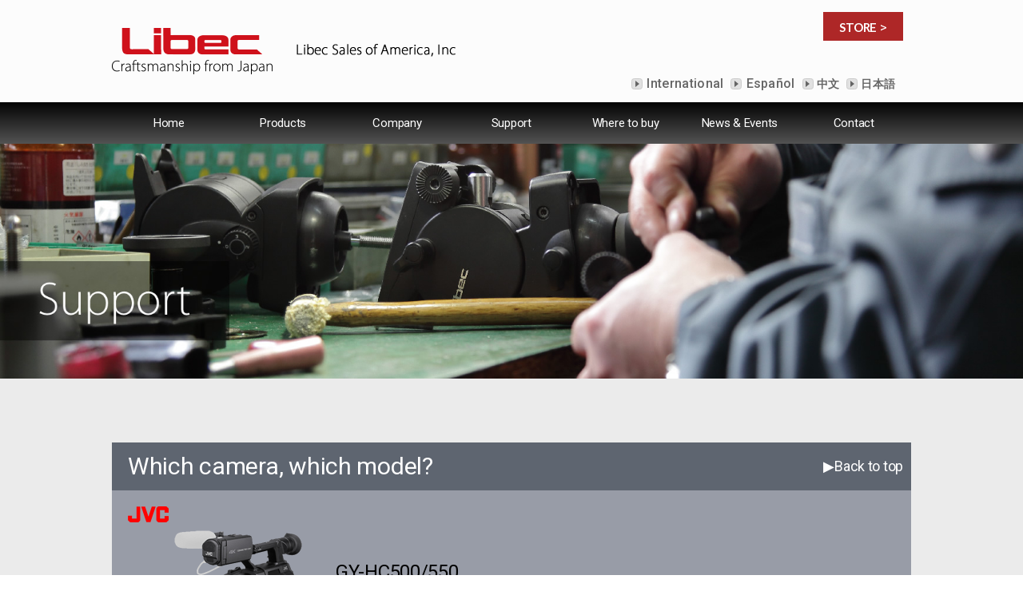

--- FILE ---
content_type: text/html; charset=UTF-8
request_url: https://www.libecsales.com/camera/camera_which.php?cid=112&PHPSESSID=620bbd313224949f9c85c2b01c21ff59
body_size: 4366
content:
<!DOCTYPE html>
<html lang="en">
<head>
<meta charset="utf-8">
<meta name="viewport" content="width=device-width,initial-scale=0.7" />
<meta name="robots" content="index,follow">
<meta name="description" content="">
<meta name="keywords" content="">
<meta content="(C)HEIWA SEIKI KOGYO CO.,LTD. All Rights Reserved." name=copyright>
<title>Libec | Which camera, which model?</title>
<link rel="apple-touch-icon-precomposed" href="../common-img/iphone.png">
<link rel="shortcut icon" href="../common-img/icon.png" type="image/x-icon" />
<link rel="icon" href="../common-img/icon.png" type="image/x-icon" />
<link href='https://fonts.googleapis.com/css?family=Roboto:500,400,300' rel='stylesheet' type='text/css'>
<link href="https://fonts.googleapis.com/css?family=Lato:700" rel="stylesheet">
<link rel="stylesheet" type="text/css" href="../css/style.css">
<link rel="stylesheet" type="text/css" href="../css/products.css">
<link rel="stylesheet" type="text/css" href="../css/support.css">
<script type="text/javascript" src="../js/jquery.js"></script>
<script type="text/javascript" src="../js/script.js"></script>
<script type="text/javascript" src="../js/tel.js"></script>
<!-- メニューを固定 -->
<script type="text/javascript">
$(function() {

	//ロード or スクロールされると実行
	$(window).on('load scroll', function(){

		//ヘッダーの高さ分(600px)スクロールするとfixedクラスを追加
		if ($(window).scrollTop() > 600) {
			$('.nav').addClass('fixed');
		} else {
			//600px以下だとfixedクラスを削除
			$('.nav').removeClass('fixed');
		}
	});
});
</script>
<!-- jQuery -->
<script src="https://ajax.googleapis.com/ajax/libs/jquery/1/jquery.min.js"></script>
<!--google-->
<script async src="https://www.googletagmanager.com/gtag/js?id=G-6YTJNVT1HD"></script>
<script>
  window.dataLayer = window.dataLayer || [];
  function gtag(){dataLayer.push(arguments);}
  gtag('js', new Date());

  gtag('config', 'G-6YTJNVT1HD');
</script>
<!--google-->
<!-- newsletter -->
<script type="text/javascript">
function ChgBtn() {
	pre = document.form1.pre_email.value;
	if (pre == "" || pre.indexOf("Please enter your e-mail address.") != -1) {
		document.form1.pre_email.value = "Please enter your e-mail address.";
	}
	else {
		href = "https://www.libecsales.com/newsletter/newsletter.php?pre=" + pre;
		location.href = href;
	}
	return false;
}
</script>
<!-- /newsletter -->
</head>
<body>
	<!--header -->
<link href='https://fonts.googleapis.com/css?family=Roboto:500,400,300' rel='stylesheet' type='text/css'>

<header>
  <div class="inner">
    <h1><a href="https://www.libecsales.com/index.php?act=on"><img src="https://www.libecsales.com/images/logo_pc.png" class="switch" alt="Libec"></a></h1>
    <!--STORE PC-->
    <p class="store"><a href="https://libec-online-shop.myshopify.com/" target="_blank" style="color: #fff; text-decoration: none;"><span class="lato">STORE</span> <span class="n3f">&gt;</span></a></p>
    <!--/STORE PC-->
    <!--STORE SP-->
    <span class="sp_display lato" style="position: absolute; top: -10px; right: 60px; margin: 0;"><a href="https://libec-online-shop.myshopify.com/" target="_blank" style="color: #fff; text-decoration: none; background: #ae2727; height: 45px; width: 80px; line-height: 45px; display: block; text-align: center; border-radius:5%;">STORE &gt;</a></span>
    <!--/STORE SP-->
    <p class="summary">
<a href="https://www.libec-global.com/index.php?act=on" class="arrow arrows">&nbsp;International</a>      
<a href="https://www.libecsales.com/espanol/index.php?act=on" class="arrow arrows">&nbsp;Español</a>
<!--<a href="https://www.libec-ap.com/index.php?act=on" class="arrow arrows">&nbsp;South East Asia</a>
<a href="https://www.libec-global.com/ru/index.php?act=on" class="arrow arrows">&nbsp;Русский</a>
<a href="https://www.libec-global.com/de/index.php?act=on" class="arrow arrows">&nbsp;Deutsch</a>-->
<a href="https://www.libec-global.com/chn/index.php?act=on" class="arrow arrows b kan">&nbsp;中文</a>
<a href="https://www.libec.co.jp/index.php?act=on" class="arrow arrows b kan">&nbsp;日本語</a></p>
  </div>
</header><!-- /header -->
	<!--megadropdown.sp menu -->
<!--megadropdown-->
<div id="dropdown">
  <ul>
    <li><a href="https://www.libecsales.com/index.php?act=on">Home</a></li>
    <li><a href="javascript:void(0);">Products</a>
      <div class="menu">
        <ul class="menu_inner">
          <li><a href="https://www.libecsales.com/products/systems.html"><img src="https://www.libecsales.com/megadropdown/img/system.png"></a></li>
          <li><a href="https://www.libecsales.com/products/pedestal/pedestal_systems.html"><img src="https://www.libecsales.com/megadropdown/img/pedestal.png"></a></li>
          <li><a href="https://www.libecsales.com/products/pedestal/LX-ePed_systems.html"><img src="https://www.libecsales.com/megadropdown/img/LX-ePed.png"></a></li>
          <li><a href="https://www.libecsales.com/products/swift_jib_systems.html"><img src="https://www.libecsales.com/megadropdown/img/jib_new.png"></a></li>
        </ul>
        <ul class="menu_inner">
          <li><a href="https://www.libecsales.com/products/Viewfinder_systems.html"><img src="https://www.libecsales.com/megadropdown/img/vfd.png"></a></li>
          <li><a href="https://www.libecsales.com/products/remote_controls/remote_controls.html"><img src="https://www.libecsales.com/megadropdown/img/remote.png"></a></li>
          <li><a href="https://www.libecsales.com/products/tripods/tripods.html"><img src="https://www.libecsales.com/megadropdown/img/tripod.png"></a></li>
          <li><a href="https://www.libecsales.com/products/th-m/features.html"><img src="https://www.libecsales.com/megadropdown/img/mono.png"></a></li>
        </ul>
        <ul class="menu_inner">
          <li><a href="https://www.libecsales.com/products/alx/features.html"><img src="https://www.libecsales.com/megadropdown/img/slider.png"></a></li>
          <li><a href="https://www.libecsales.com/products/urban_cambag/CamBag.html"><img src="https://www.libecsales.com/megadropdown/img/camerabag.png"></a></li>
          <li><a href="https://www.libecsales.com/products/other_accessories/cases.html"><img src="https://www.libecsales.com/megadropdown/img/case.png"></a></li>
          <li><a href="https://www.libecsales.com/products/other_accessories/other_accessories.html"><img src="https://www.libecsales.com/megadropdown/img/acc.png"></a></li>
        </ul>
      </div>
    </li>
    <li><a href="javascript:void(0);">Company</a>
      <div class="menu">
        <ul class="menu_inner">
          <li style="margin-right:50px"><a href="https://www.libecsales.com/company/history.html">History</a></li>
          <li style="margin-right:50px"><a href="https://www.libecsales.com/company/company.html">Libec brand</a></li>
          <li><a href="https://www.libecsales.com/company/eco.html">Environment Protection Policy</a></li>
        </ul>
      </div>
    <li><a href="javascript:void(0);">Support</a>
      <div class="menu">
        <ul class="menu_inner">
          <li style="margin-right:50px"><a href="https://www.libecsales.com/s_parts/s_parts.html">Service Parts List</a></li>
          <li style="margin-right:50px"><a href="https://www.libecsales.com/specifications/specifications.html">Specification Sheet</a></li>
          <li style="margin-right:50px"><a href="https://www.libecsales.com/catalogue/catalogue.html">Catalog</a></li>
          <li style="margin-right:50px"><a href="https://www.libecsales.com/camera/camera.php">Which camera, which model?</a></li>
          <li><a href="https://www.libecsales.com/ltv/sm.html">Self Maintenance Videos</a></li>
        </ul>
      </div>
    </li>
    <li><a href="https://www.libec-global.com/where_to_buy/where_to_buy.php" target="_blank">Where to buy</a></li>
    <li><a href="javascript:void(0);">News &amp; Events</a>
      <div class="menu">
        <ul class="menu_inner">
          <li style="margin-right:50px"><a href="https://www.libecsales.com/news/news.php">News</a></li>
          <li><a href="https://www.libecsales.com/events/events.php">Events</a></li>
        </ul>
      </div>
    </li>
    <li><a href="https://www.libecsales.com/contact/contact.php">Contact</a></li>
  </ul>
</div>
<!--/megadropdown-->
<!-- sp menu -->
<div id="spMenu"><span id="navBtn"><span id="navBtnIcon"></span></span></div>
<nav>
	<div class="inner">
		<ul class="gnav">
			<li><a href="https://www.libecsales.com/index.php?act=on">Home</a></li>
			<li class="subnav"><a href="javascript:void(0);">Products</a>
                <ul>
					<li><a href="https://www.libecsales.com/products/systems.html">Head &amp; Tripod Systems</a></li>
					<li><a href="https://www.libecsales.com/products/pedestal/pedestal_systems.html">Pedestal Systems</a></li>
					<li><a href="https://www.libecsales.com/products/pedestal/LX-ePed_systems.html">Electric Pedestal</a></li>
					<li><a href="https://www.libecsales.com/products/swift_jib_systems.html">Jib, Remote Head &amp; Tracking Rails</a></li>
                    <li><a href="https://www.libecsales.com/products/Viewfinder_systems.html">Viewfinder &amp; Demands</a></li>
					<li><a href="https://www.libecsales.com/products/remote_controls/remote_controls.html">Remote Controls</a></li>
					<li><a href="https://www.libecsales.com/products/tripods/tripods.html">Tripods</a></li>
                    <li><a href="https://www.libecsales.com/products/hfmp/overview.html">Monopod</a></li>
                    <li><a href="https://www.libecsales.com/products/alx/features.html">Slider</a></li>
                    <li><a href="https://www.libecsales.com/products/urban_cambag/CamBag.html">Camera Bags</a></li>
                    <li><a href="https://www.libecsales.com/products/other_accessories/cases.html">Tripod Cases</a></li>
                    <li><a href="https://www.libecsales.com/products/other_accessories/other_accessories.html">Accessories</a></li>
				</ul>
			</li>
            <li class="subnav"><a href="javascript:void(0);">Company</a>
				<ul>
			<li><a href="https://www.libecsales.com/company/history.html">History</a></li>
			<li><a href="https://www.libecsales.com/company/company.html">Libec brand</a></li>
            <li><a href="https://www.libecsales.com/company/eco.html">Environment Protection Policy</a></li>
				</ul>
			</li>
			<li class="subnav"><a href="javascript:void(0);">Support</a>
				<ul>
					<li><a href="https://www.libecsales.com/s_parts/s_parts.html">Service Parts List</a></li>
          <li><a href="https://www.libecsales.com/specifications/specifications.html">Specification Sheet</a></li>
          <li><a href="https://www.libecsales.com/catalogue/catalogue.html">Catalog</a></li>
          <li><a href="https://www.libecsales.com/camera/camera.php">Which camera, which model?</a></li>
          <li><a href="https://www.libecsales.com/ltv/sm.html">Self Maintenance Videos</a></li>
				</ul>
			</li>
            <li><a href="https://www.libec-global.com/where_to_buy/where_to_buy.php" target="_blank">Where to buy</a></li>
            <li class="subnav"><a href="javascript:void(0);">News &amp; Events</a>
				<ul>
			<li><a href="https://www.libecsales.com/news/news.php">News</a></li>
			<li><a href="https://www.libecsales.com/events/events.php">Events</a></li>
				</ul>
			</li>
            <li><a href="https://www.libecsales.com/contact/contact.php">Contact</a></li>
		</ul>
	</div>
</nav>
<!-- /sp menu --><!-- /megadropdown.sp menu -->
	<!-- slider -->
	<div class="contents_bnr">
		<img src="../products/common-pic/header/support_pc.jpg" class="switch" />
	</div>
	<!-- /slider -->
	<!-- contents -->
	<div id="contents">
		<div class="inner">
			<div class="camera">
				<div class="camera_ttl">
					Which camera, which model?
					<div class="back_link">
						<a href="camera.php?#t112">&#x25B6;Back to top</a>
					</div>
				</div>
				<div class="manufacturer">
					<div class="manufacturer_logo">
						<img src="../images/logo/JVC.png" height="20" />
					</div>

					<!-- カメラ情報の表示 -->
					<div class="manu_box">
						<div class="manu_pic">
							<img src="../images/brw/20191205141438_GY-HC500.png" width="196" height="126" />
						</div>
						<div class="manu_txt">
							<div class="manu_no">GY-HC500/550</div>
							<div class="manu_spec"></div>
							<div class="manu_link">
								<div class="spec_link">
								</div>
							</div>
						</div>
					</div>
					<!-- 三脚情報の表示 -->
					<div class="tripod">
						<div class="tripod_l">
							<a href="https://www.libecsales.com/products/th-z/TH-Z.html" target="_blank"><img src="../images/brw/20191205141906_TH-Z.png" width="375" height="360" /></a>
						</div>
										<div class="tripod_r"></div>				</div>					<div class="tripod">
						<div class="tripod_l">
							<a href="https://www.libecsales.com/products/th-v/TH-V.html" target="_blank"><img src="../images/brw/20250129095516_TH-V.png" width="375" height="360" /></a>
						</div>
										<div class="tripod_r"></div>				</div>					<div class="tripod">
						<div class="tripod_l">
							<a href="https://www.libecsales.com/products/nx/NX-300C.html" target="_blank"><img src="../images/brw/20210129152607_NX-300C.png" width="375" height="360" /></a>
						</div>
										<div class="tripod_r">
							<a href="https://www.libecsales.com/products/nx/NX-300MC.html" target="_blank"><img src="../images/brw/20210129152636_NX-300MC.png" width="375" height="360" /></a>
						</div>
					</div>
									<div class="tripod">
						<div class="tripod_l">
							<a href="https://www.libecsales.com/products/nx/NX-300Q.html" target="_blank"><img src="../images/brw/20241209141459_NX-350Q.png" width="375" height="360" /></a>
						</div>
										<div class="tripod_r">
							<a href="https://www.libecsales.com/products/nx/NX-300MQ.html" target="_blank"><img src="../images/brw/20241209141553_NX-350MQ.png" width="375" height="360" /></a>
						</div>
					</div>
									<div class="tripod">
						<div class="tripod_l">
							<a href="https://www.libecsales.com/products/hs/HS-250Q.html" target="_blank"><img src="../images/brw/20241209142139_HS-250Q.png" width="375" height="360" /></a>
						</div>
										<div class="tripod_r">
							<a href="https://www.libecsales.com/products/hs/HS-250MQ.html" target="_blank"><img src="../images/brw/20241209142224_HS-250MQ.png" width="375" height="360" /></a>
						</div>
					</div>
								<div class="clr"></div>
				</div>
			</div>
		</div>
	</div>
	<!-- /#contents -->
	<!-- newsletter -->
	<div class="letter">
		<div class="letter_area">
			<div class="letter_ttl">
				<img src="../common-img/newsletter.png" width="150" height="30" />
			</div>
			<div class="letter_box">
				<form name="form1" action="camera_which.php" method="POST">
					<div class="letter_form">
						<input type="text" name="pre_email" id="pre_email" placeholder="Email address" class="letter_input">
					</div>
					<div class="letter_image">
						<img src="../common-img/signup.png" onclick="ChgBtn()">
					</div>
				</form>
			</div>
		</div>
	</div>
	<!-- /newsletter -->
	<!-- footer -->
<footer>
<!-- footermenu-->
<div class="ftr_inner">
<div class="footmenu">
  <div class="footmenu_ttl">Products</div>
    <ul>
                    <li><a href="https://www.libecsales.com/products/systems.html">Head &amp; Tripod Systems</a></li>
					<li><a href="https://www.libecsales.com/products/pedestal/pedestal_systems.html">Pedestal Systems</a></li>
					<li><a href="https://www.libecsales.com/products/pedestal/LX-ePed_systems.html">Electric Pedestal</a></li>
					<li><a href="https://www.libecsales.com/products/swift_jib_systems.html">Jib, Remote Head &amp; Tracking Rails</a></li>
                    <li><a href="https://www.libecsales.com/products/Viewfinder_systems.html">Viewfinder &amp; Demands</a></li>
					<li><a href="https://www.libecsales.com/products/remote_controls/remote_controls.html">Remote Controls</a></li>
					<li><a href="https://www.libecsales.com/products/tripods/tripods.html">Tripods</a></li>
                    <li><a href="https://www.libecsales.com/products/hfmp/overview.html">Monopod</a></li>
                    <li><a href="https://www.libecsales.com/products/alx/features.html">Slider</a></li>
                    <li><a href="https://www.libecsales.com/products/urban_cambag/CamBag.html">Camera Bags</a></li>
                    <li><a href="https://www.libecsales.com/products/other_accessories/cases.html">Tripod Cases</a></li>
                    <li><a href="https://www.libecsales.com/products/other_accessories/other_accessories.html">Accessories</a></li>
    </ul>
    </div>
    <div class="footmenu">
    <div class="footmenu_ttl">Support</div>
    <ul>
    <li><a href="https://www.libecsales.com/s_parts/s_parts.html">Service Parts List</a></li>
    <li><a href="https://www.libecsales.com/specifications/specifications.html">Specification Sheet</a></li>
    <li><a href="https://www.libecsales.com/catalogue/catalogue.html">Catalog</a></li>
    <li><a href="https://www.libecsales.com/camera/camera.php">Which camera, which model?</a></li>
    <li><a href="https://www.libecsales.com/ltv/sm.html">Self Maintenance Videos</a></li>
    </ul>
</div>
<div class="footermenu">
<div class="footermenu_ttl"><a href="https://www.libecsales.com/contact/contact.php">Contact</a></div>
<ul>
        <li class="ftr_company">Libec Sales of America, Inc.</li>
        <li class="ftr_adress">
19301 Pacific Gateway Drive<br />Suite 220<br />Torrance, CA 90502 USA</li>
<li class="ftr_adress">TEL:  +1 310 787 9400<br />FAX: +1 310 354 5917</li>
        </ul>
</div>
<div class="sns">
	<a href="http://www.facebook.com/libecsales" target="_blank"><img src="https://www.libecsales.com/header-img/fb_off.png" alt="Facebook" width="40" height="40" /></a>
    <a href="https://www.instagram.com/libecglobal/" target="_blank"><img src="https://www.libecsales.com/header-img/Instagram_off.png" alt="Instagram" width="40" height="40" /></a>
	<a href="http://vimeo.com/libectv" target="_blank"><img src="https://www.libecsales.com/header-img/vimeo_off.png" alt="Vimeo" width="40" height="40" /></a>
	<a href="http://www.youtube.com/user/ltvglobal" target="_blank"><img src="https://www.libecsales.com/header-img/youtube_off.png" alt="You Tube" width="40" height="40" style="margin-right:0" /></a></div>
</div>
<!-- /footermenu-->
<!-- copyright -->
	<div class="copyright">(C) <script type="text/javascript" language="JavaScript">document.write(new Date().getFullYear());</script>, <a href="https://www.libecsales.com/">Libec Sales of America, Inc</a>. All rights reserved</div>
<!-- /copyright -->
</footer>	<!-- footer -->
	<!-- to-top -->
	<div class="totop">
		<a href="#"><img src="../images/totop.png" alt="Back to top of page"></a>
	</div>
	<!-- /to-top -->
</body>
</html>

--- FILE ---
content_type: text/css
request_url: https://www.libecsales.com/css/style.css
body_size: 8825
content:
@charset "UTF-8";

/*================================================
 *  CSSリセット
 ================================================*/
html,body,div,span,object,iframe,h1,h2,h3,h4,h5,h6,p,blockquote,pre,abbr,address,cite,code,del,dfn,em,img,ins,kbd,q,samp,small,strong,sub,sup,var,b,i,dl,dt,dd,ol,ul,li,fieldset,form,label,legend,table,caption,tbody,tfoot,thead,tr,th,td,article,aside,canvas,details,figcaption,figure,footer,header,hgroup,main,menu,nav,section,summary,time,mark,audio,video{
	margin: 0 0 0 0;
	padding: 0;
	border: 0;
	outline: 0;
	font-size: 100%;
	vertical-align: middle;
	background: transparent;
	font-weight: normal;
}body{line-height:1}article,aside,details,figcaption,figure,footer,header,hgroup,menu,nav,section{display:block}ul{list-style:none}blockquote,q{quotes:none}blockquote:before,blockquote:after,q:before,q:after{content:none}a{margin:0;padding:0;font-size:100%;vertical-align:baseline;background:transparent}del{text-decoration:line-through}abbr[title],dfn[title]{border-bottom:1px dotted;cursor:help}table{border-collapse:collapse;border-spacing:0}hr{display:block;height:1px;border:0;border-top:1px solid #ccc;margin:1em 0;padding:0}input,select{vertical-align:middle}
/*================================================
 *  一般・共通設定
 ================================================*/
body {
	font-size:14px;
	color:#333;
	font-family: 'Roboto', sans-serif; letter-spacing: -0.02em;
	background:#fff;
	overflow-x: hidden;
}

/*webfont*/
.Roboto{font-family: 'Roboto', sans-serif; font-size:10.5pt;/*letter-spacing: -0.02em;*/}

.Roboto_500{font-family: 'Roboto', sans-serif; font-size:10.5pt;letter-spacing: -0.02em;
font-weight:500}

header {
	box-sizing:border-box;
	position:relative;
	width:100%;
	background:#fcfcfc;
}
header .inner {
	position: relative;
	width: 1000px;
	margin: 0 auto;
}

/*STORE*/
.store a{
	height: 36px;
	line-height: 36px;
	background: #ae2727;
	font-size: 15px;
	color: #fff;
	width: 100px;
	text-decoration: none;
	text-align: center;
	display: block;
	position: absolute;
	top: -20px;
	right: 10px;
	margin: 0;
	z-index: 9997;
	
}

.lato{font-family: "Lato","HelveticaNeue","Helvetica Neue",sans-serif;}

.store a:hover{
	background: #992222;
	text-decoration: underline;
	color: #fff;
}

nav {
	width:100%;
	background:#fff;
	/*box-shadow:0 1px 2px #d0d8dc;*/
	⁄zoom:1;
}
nav:after {
   content:'';
   display:block;
   clear:both;
}

#contents {
	/*width: 940px;	
	border:#e1e1e1 solid 1px;
	margin: 20px auto;
	padding: 29px;*/
	width: 100%;
	background: #ebebeb;
	position: relative;
}

#contents .inner{
	position: relative;
	width: 1000px;
	padding: 80px 0 50px 0;
	margin: 0 auto;
	overflow: hidden;
}

#contents .inner_w{
	position: relative;
	width: 100%;
	/*padding: 80px 0 50px 0;*/
	margin: 0 auto;
	overflow: hidden;
}

#main {
	box-sizing:border-box;
	overflow:hidden;
	float:left;
	width:68%;
}

#main_w {
	box-sizing: border-box;
	position: relative;
	float: left;
	width: 100%;
}

#sub {
	box-sizing:border-box;
	overflow:hidden;
	float:right;
	width:28%;
}

footer {
	box-sizing:border-box;
	width:100%;
	margin:0 auto;
}

a {
	color:#333;
	text-decoration:none;
}
a:hover {
	color:#999;
	text-decoration:none;
}

h2 {
	margin-bottom:0.5em;
	padding:10px 0;
	font-size:21px;
	color:#333;
	border-top:3px solid #710000;
	border-bottom:1px dotted #710000;
}


h4 {
	margin-bottom:0.25em;
	font-size:15px;
	color:#710000;
	border-bottom:3px solid #710000;
}

h5 {
	position:relative;
	margin-bottom:0.25em;
	padding-left:10px;
	color:#710000;
	font-size:14px;
	font-weight:bold;
}
h5:before {
    content:"";
    margin-top:-7px;
    position:absolute;
    top:50%;
    left:0;
    width:5px;
    height:14px;
    background:#8c0e0e;
}

h6 {
	margin-bottom:0.25em;
	color:#382400;
	font-size:14px;
	font-weight:bold;
}
/*p {
	margin:0 0 1em 0;
}

em {
	font-weight:bold;
}

strong {
	font-weight:bold;
	color:#ff0000;
}

pre {
	margin:1em 0;
	padding:1em;
}
*/
img {
	vertical-align:bottom;
}
blockquote {
	margin-bottom:1em;
	padding:1em;
	border:1px dotted #ddd;
	border-left:5px solid #ddd;
}

/*ul,ol,dl {
	margin:0 0 0 0;
}
ul li {
	list-style:disc;
}
ol li {
	list-style:decimal;
}

li {
	margin-left:2em;
}*/

dt {
	margin-bottom:0.5em;
	/*border-bottom:1px dotted #ddd;*/
}
/*dt:before {
	content:"\0025a0";
	}*/

dd {
	margin-bottom:1em;
}

/*line*/
.line {border:1px #e1eaef solid;}
.wline {border:1px #fff solid;}
.line2 {border:1px #cccccc solid;}
.yline {border-right:1px #cccccc solid}
.tline {border-top:1px #cccccc solid}
.bline {border-bottom:1px #cccccc solid}
.rline {border-right:1px #cccccc solid}
.dbline {border-bottom:2px #e1eaef dotted;}

/*padding*/
.paa0505{ padding:0px 5px 0px 5px;}
.paa9959{ padding:9px 9px 5px 9px;}
.paa14999{ padding:14px 9px 9px 9px;}
.paa9{ padding:9px;}
.paa14{ padding:14px;}

/*Top padding*/
.pat80{ padding-top:80px;}
.pat40{ padding-top:40px;}
.pat35{ padding-top:35px;}
.pat30{ padding-top:30px;}
.pat15{ padding-top:15px;}
.pat10{ padding-top:10px;}
.pat5{ padding-top:5px;}
.pat2{ padding-top:2px;}
.pat1{ padding-top:1px;}

/*bottom padding*/
.pab2{ padding-bottom:2px;}
.pab5{ padding-bottom:5px;}
.pab10{ padding-bottom:10px;}
.pab15{ padding-bottom:15px;}
.pab20{ padding-bottom:20px;}
.pab25{ padding-bottom:25px;}
.pab30{ padding-bottom:30px;}
.pab35{ padding-bottom:35px;}
.pab40{ padding-bottom:40px;}
.pab45{ padding-bottom:45px;}
.pab380{ padding-bottom:380px;}

/*Left padding*/
.pal5{ padding-left:5px;}
.pal10{ padding-left:10px;}
.pal15{ padding-left:15px;}
.pal20{ padding-left:20px;}
.pal30{ padding-left:30px;}
.pal80{ padding-left:80px;}

/*Right padding*/
.par5{ padding-right:5px;}
.par10{ padding-right:10px;}
.par20{ padding-right:20px;}
.par23{ padding-right:23px;}
.par25{ padding-right:25px;}
.par30{ padding-right:30px;}

/*Left reight padding*/
.palr10{ padding-left:10px; padding-right:10px}
.palr20{ padding-left:20px; padding-right:20px}
.palr60{ padding-left:60px; padding-right:60px}

/*margin*/
.m0a{margin:0 auto}
.ma5{margin:5px;}

/*Top margin*/
.mt1{margin-top:1px;}
.mt2{margin-top:2px;}
.mt3{margin-top:3px;}
.mt5{margin-top:5px;}
.mt7{margin-top:7px;}
.mt10{margin-top:10px;}
.mt15{margin-top:15px;}
.mt20{margin-top:20px;}
.mt25{margin-top:25px;}
.mt30{margin-top:30px;}
.mt40{margin-top:40px;}
.mt50{margin-top:50px;}
.mt70{margin-top:70px;}
.mt100{margin-top:100px;}
.mt120{margin-top:120px;}
.mt140{margin-top:140px;}
.mt200{margin-top:200px;}
.mt250{margin-top:250px;}

/*Bottom margin*/
.mb1{margin-bottom:1px;}
.mb5{margin-bottom:5px;}
.mb7{margin-bottom:7px;}
.mb10{margin-bottom:10px;}
.mb15{margin-bottom:15px;}
.mb20{margin-bottom:20px;}
.mb25{margin-bottom:25px;}
.mb30{margin-bottom:30px;}
.mb35{margin-bottom:35px;}
.mb40{margin-bottom:40px;}
.mb45{margin-bottom:45px;}
.mb50{margin-bottom:50px;}
.mb55{margin-bottom:55px;}
.mb60{margin-bottom:60px;}
.mb65{margin-bottom:65px;}
.mb70{margin-bottom:70px;}
.mb75{margin-bottom:75px;}
.mb80{margin-bottom:80px;}
.mb85{margin-bottom:85px;}
.mb90{margin-bottom:90px;}
.mb95{margin-bottom:95px;}
.mb100{margin-bottom:100px;}
.mb105{margin-bottom:105px;}
.mb110{margin-bottom:110px;}
.mb115{margin-bottom:115px;}
.mb120{margin-bottom:120px;}
.mb125{margin-bottom:125px;}
.mb130{margin-bottom:130px;}
.mb135{margin-bottom:135px;}
.mb140{margin-bottom:140px;}
.mb145{margin-bottom:145px;}
.mb150{margin-bottom:150px;}

/*left margin*/
.ml5{margin-left:5px}
.ml7{margin-left:7px}
.ml10{margin-left:10px}
.ml20{margin-left:20px}
.ml30{margin-left:30px}
.ml40{margin-left:40px}
.ml50{margin-left:50px}
.ml80{margin-left:80px}
.ml110{margin-left:120px}
.ml120{margin-left:120px}
.ml140{margin-left:140px}
.ml265{margin-left:265px}
.ml315{margin-left:315px}
.ml335{margin-left:335px}
.ml435{margin-left:435px}

/*right margin*/
.mr1{margin-right:1px;}
.mr2{margin-right:2px;}
.mr3{margin-right:3px;}
.mr5{margin-right:5px;}
.mr7{margin-right:7px;}
.mr10{margin-right:10px;}
.mr13{margin-right:13px;}
.mr15{margin-right:15px;}
.mr20{margin-right:20px;}
.mr25{margin-right:25px;}
.mr30{margin-right:30px;}
.mr40{margin-right:40px;}
.mr50{margin-right:50px;}
.mr55{margin-right:55px;}
.mr60{margin-right:60px;}
.mr70{margin-right:70px;}
.mr80{margin-right:80px;}
.mr85{margin-right:85px;}
.mr90{margin-right:90px;}
.mr100{margin-right:100px;}
.mr120{margin-right:120px;}
.mr140{margin-right:140px;}
.mr155{margin-right:155px;}
.mr185{margin-right:185px;}
.mr190{margin-right:190px;}
.mr290{margin-right:290px;}
.mr320{margin-right:320px;}
.mr590{margin-right:590px;}
.mr690{margin-right:690px;}

/*位置の設定*/
.rightlay{float:right;}
.leftlay{float:left;}
.clr{clear:both;}

/*text familyeの設定*/
.fs{font-family:Arial, Helvetica, sans-serif;}

/*テキスト列の設定*/
.txtc{text-align:center;}
.txtr{text-align:right;}
.txtl{text-align:left;}

/*text sizeの設定*/
.ssf { font-size:7pt; }
.sf { font-size:8pt; }
.nsf {font-size:9pt;}
.nnf {font-size:10pt;}
.n1f {font-size:11pt;}
.nf {font-size:12pt;}
.n3f {font-size:13pt;}
.lf { font-size:14pt; }
.llf{ font-size:16pt; }
.f18{ font-size:18pt; }
.f20{ font-size:20pt; }
.f36{ font-size:36pt;}

/*.b{ font-weight:bold; }*/
.wclr {color:#ffffff}
.rclr {color:#b81318}
.gclr {color:#999999}
.bkclr{color:#000000}
.lgclr {color:#ebebeb}
.db{color:#7298ab}
.dg{color:#4c4948}
.b{font-weight:bold}

/*line-height*/
.lh110 { line-height:110%;}
.lh130 { line-height:130%;}
.lh150 { line-height:150%;}
.lh160 { line-height:160%;}
.lh180 { line-height:180%;}

/*bgcolor*/
.bglg{background-color:#dddddd}
.bgg{background-color:#cccccc}
.lb{background-color:#e1eaef}
.lg{background-color:#ebebeb}
.wbg{background-color:#ffffff}

/*link*/
a:link 	  {
	color: #484848;
}
a:visited {color:#484848; text-decoration: underline; }
a:active  {
	color: #484848;
}
a:hover   {color:#999999; text-decoration: none; }

a.p_menu:link   {color:#b81318; text-decoration:none; }
a.p_menu:visited{color:#b81318; text-decoration:none;}
a.p_menu:active {color:#b81318; text-decoration:none;}
a.p_menu:hover  {color:#b81318; text-decoration:underline;}

a.company:link   {color:#484848; text-decoration:none; }
a.company:visited{color:#484848; text-decoration:none;}
a.company:active {color:#484848; text-decoration:none;}
a.company:hover  {color:#999999; text-decoration:none;}

a.manu:link   {color:#484848; text-decoration:none; }
a.manu:visited{color:#484848; text-decoration:none;}
a.manu:active {color:#484848; text-decoration:none;}
a.manu:hover  {color:#ccc; text-decoration:none;}

a.show:link   {color:#2626ff; text-decoration:none; }
a.show:visited{color:#2626ff; text-decoration:none;}
a.show:active {color:#2626ff; text-decoration:none;}
a.show:hover  {color:#00008c; text-decoration:underline;}

/*================================================
 *  ヘッダー
 ================================================*/
header {
	padding: 35px 10px;
}

.summary {
	position: absolute;
	/*top: 60px;*/
	top: 60px;
	right: 10px;
	margin: 0;
	width: 340px;
	line-height: 1.25;
	font-family: 'Roboto', sans-serif;
	font-weight: 500;
}
.summary a:link{
	color: #666}
.summary a:visited{
	color: #666}
.summary a:hover {
	opacity:0.5;
	filter:alpha(opacity=50);
	-ms-filter:"alpha( opacity=50 )";
}

.arrow{
	position: relative;
	display: inline-block;
	padding: 0 6px 0 15px;
	vertical-align: middle;
	text-decoration: none;
	font-size: 16px;
	letter-spacing:0.02em;
}

.kan{
	font-size:14px;}

.arrow::before,
.arrow::after{
	position: absolute;
	top: 0;
	bottom: 0;
	left: 0;
	margin: auto;
	content: "";
	vertical-align: middle;
}
.arrows::before{
	width: 12px;
	height: 12px;
	-webkit-border-radius: 25%;
	border-radius: 25%;
	background: #e1e1e1;
	border:1px solid #ccc;
}
.arrows::after{
	left: 4.5px;
	box-sizing: border-box;
	width: 13px;
	height: 5px;
	border: 4px solid transparent;
	border-left: 5px solid #666;
}

.summary_es {
	position: absolute;
	/*top: 60px;*/
	top: 60px;
	right: 10px;
	margin: 0;
	width: 310px;
	line-height: 1.25;
	font-family: 'Roboto', sans-serif;
	font-weight: 500;
}
.summary_es a:link{
	color: #666}
.summary_es a:visited{
	color: #666}
.summary_es a:hover {
	opacity:0.5;
	filter:alpha(opacity=50);
	-ms-filter:"alpha( opacity=50 )";
}

/*================================================
 *  グローバルナビゲーション
 ================================================*/
@media print, screen and (min-width:768px) {
/* megadropdown*/
#dropdown{
	position: absolute;
	background: linear-gradient(#030303, #535353);
	/*font-family: "Hiragino Kaku Gothic ProN",Meiryo,sans-serif;*/
	font-size: 15px;
	z-index: 9998;
	width: 100%;
  }
#dropdown > ul {
	display: table;
	width: 1000px;
	margin: 0 auto;
}
#dropdown > ul > li {
  display: table-cell;
  width:14.28%;
  list-style: none;
  float:left;
  margin: 0
}
#dropdown > ul > li:hover {
  color: #fff;
}
#dropdown > ul > li:hover > a {
  color: #fff;
}
#dropdown > ul > li:hover .menu {
  max-height: 9999px;
  opacity: 1;
}
#dropdown > ul > li > a {
  display: block;
  padding: 0;
  transition: all .3s ease-in;
  text-align:center;
  /*background:#999;*/
  height:52px;
  line-height:52px;
  text-decoration: none;
  color: #fff;
}

#dropdown > ul > li > a:hover {
  background:#494949;
}

#dropdown > ul .menu {
	transition: all .3s ease-in;
	max-height: 0;
	opacity: 0;
	overflow: hidden;
	width: 100%;
	left: 2px;
	text-align: center;
	position: absolute;
	background-color: rgba(255,255,255,0.8);
}
#dropdown > ul .menu .menu_inner {
  padding: 1em 0 1em 0;
}
#dropdown > ul .menu .menu_inner li {
  display: inline-block;
  list-style: none;
  margin: 0;
  /*width:240px;*/
  height:auto;
}
#dropdown > ul .menu a {
  color: #333;
  text-decoration: none;
}
/* megadropdown */

	nav {
	font-size:13px;
	/*font-family: "Hiragino Kaku Gothic ProN",Meiryo,sans-serif;*/
	color: #fff;
	background:#010101;
	background: -moz-linear-gradient(top, #010101, #545454);
	background: -webkit-linear-gradient(top, #010101, #545454);
	background: linear-gradient(#010101, #545454);
	/*border-bottom:5px solid #710000;
	box-shadow:0 1px 3px #999;*/
	z-index:3;
	}
	nav ul {
		margin:0;
		padding:0;
	}
	nav li {
		position:relative;
		width:17%;
		float:left;
		margin:0;
		padding:0;
		text-align:center;
		list-style:none;
	}
	nav li:first-child {
		width:15%;
	}
	/*nav li:before {
		content:"";
		margin-top:-7px;
		position:absolute;
		top:50%;
		left:0;
		width:1px;
		height:14px;
		background:#8c0e0e;
	}
	nav li:last-child:after {
		content:"";
		margin-top:-7px;
		position:absolute;
		top:50%;
		right:0;
		width:1px;
		height:14px;
		background:#8c0e0e;
	}*/
	nav li:hover:before,
	nav li:hover + li:before, 
	nav li:last-child:hover:after,
	nav li li:before,
	nav li li:after {
		display:none;
	}
	nav li:last-child li {
		left:-50%;
	}
	nav li a {
	display: block;
	padding: 10px 0;
	color: #fff;
	font-weight: normal;
	text-decoration: none;
	}
	nav li ul {
		display:block !important;
		position:absolute;
		top:100%;
		left:0;
		margin:0;
		padding:0;
		border-radius:0 0 3px 3px;
		z-index:3;
	}
	nav li ul li {
		overflow:hidden;
		width:150%;
		height:0;
		-moz-transition:.2s;
		-webkit-transition:.2s;
		-o-transition:.2s;
		-ms-transition:.2s;
		transition:.2s;
	}
	nav li li:first-child {
	width: 150%;
	}
	nav li ul li a {
		padding:10px 15px;
		background:#fff;
		text-align:left;
		font-weight:normal;
		color:#333
	}
	
	
	nav li ul li:hover > a:hover {
		background: #ccc;
	}
	
	nav li:hover > a {
		background: #494949;
		color:#fff;
	}
	nav li:hover > a:hover {
		background: #494949;
	}

	.gnav {
		display:none !important;
	}

	#spMenu {
		display:none;
	}

	.showNav {
		background:#fff !important;
	}

	.showSub {
		overflow:visible;
		min-height:42px;
		border-bottom:1px solid #333;
	}
	.showSub:last-child {
		border-bottom:0;
	}
	.showSub:last-child a {
		border-radius:0 0 3px 3px;
	}

	.fixed {
		position:fixed;
		top:0;
		left:0;
	}
}
/*================================================
 *  トピックパス（パンくずリスト）
 ================================================*/
#topicpath {
	margin-bottom: 10px;
	padding: 2px 0px;
	line-height: 20px;
}

#path {
	margin-bottom: 5px;
	padding: 2px 0px;
	line-height: 20px;
	width: 100%;
	overflow: hidden;
}

#path a.block{
	background: #fff;
	color:#333;
	border: 1px solid #666;
	padding: 5px 10px;
	display: block;
	margin: 0 5px 5px 0;
	float: left;
	font-size: 1em;
}

#path a.block:hover{
	background: #999;
	color: #fff;
	border: 1px solid #666;
	padding: 5px 10px;
	display: block;
	margin: 0 5px 5px 0;
	float: left;
	font-size: 1em;
}

#path a.block_acc{
	background: #999;
	color:#fff;
	border: 1px solid #666;
	padding: 5px 10px;
	display: block;
	margin: 0 5px 5px 0;
	float: left;
	font-size: 1em;
}

#path a.block_acc:hover{
	background: #fff;
	color:#333;
	border: 1px solid #666;
	padding: 5px 10px;
	display: block;
	margin: 0 5px 5px 0;
	float: left;
	font-size: 1em;
}

/*================================================
 *  サブコンテンツ
 ================================================*/
.submenu li {
	margin:0;
	padding:0;
	list-style:none;
}
.submenu li a:before {
	content:"\0025a0";
	color:#000;
}
.submenu li a {
	display:block;
	padding:10px 2px;
	color:#000;
	/*border-bottom:1px solid #ddd;*/
	text-decoration:none;
}
.submenu li a:hover {
	background:#eee;
}

.bnr {
	overflow:hidden;
}
.bnr ul {
	overflow:hidden;
}
.bnr li {
	margin:0 0 10px 0;
	padding:0;
	list-style:none;
}
.bnr li a:hover {
	opacity:0.8;
	filter:alpha(opacity=80);
	-ms-filter:"alpha( opacity=80 )";
}
.bnr img {
	width:100%;
}

/*================================================
 *  newsletter
 ================================================*/
.letter{
	background:#444; width:100%; height:30px; padding:10px 0}

.letter_area {
	width: 600px;
	height: 30px;
	margin:0 auto
}

.letter_area  .letter_ttl {
	height:30px;
	width:150px;
	margin: 0;
	float:left
}

.letter_area  .letter_box {
	height:30px;
	width:450px;
	margin: 0;
	float:left
}
.letter_area  .letter_form {
	background:#fff;
	float: left;
}
.letter_area  .letter_input {
	margin: 0px; padding: 0 0 0 5px; border: 0px currentColor; width: 365px; height: 30px; background-color: transparent; float:left
}
.letter_area  .letter_image {
	width: 80px; height: 30px; float: left; cursor: pointer;
}

.letter_area  .letter_image img:hover {
	opacity:0.8;
	filter:alpha(opacity=80);
	-ms-filter:"alpha( opacity=80 )";
}

/*================================================
 *  フッター
 ================================================*/
footer {
	clear:both;
	background: linear-gradient(#030303, #535353);
	width:100%
}


footer .ftr_inner{
	width:940px;
	margin:0 auto;
	padding:30px 0 0 0}

footer .footmenu {
	width: 270px;
	margin: 0;
	padding: 0;
	float: left;
	font-size:13px;
}

footer .footmenu a {
	display: block;
	padding: 5px 10px;
	text-decoration: none;
	color: #fff;
	width: 250px;
}

footer .footmenu a:hover{
	background:#333;
	color : #ccc;
}

footer .footmenu_ttl{
	display: block;
	margin: 0 0 0 0;
	padding : 12px 0 12px 0;
	color : #fff;
	width: 270px;
	font-size:16px;
}

footer .footmenu_ttl a{
	padding : 0;
}


footer .footmenu ul {
	margin: 0;
	padding: 0;
	list-style: none;
	clear: both
}

footer .footmenu li {
  height: auto;
  overflow: hidden;
  color:#fff;
}

/*ftr contact*/
footer .footermenu {
	width: 270px;
	margin: 0;
	padding: 0;
	float: left;
	color : #fff;
	font-size:13px;
}

footer .footermenu_ttl{
	display: block;
	margin: 0 0 0 0;
	padding : 12px 0 12px 0;
	width: 270px;
	font-size:16px;
}

footer .footermenu_ttl a{
	padding : 0;
	color : #fff;
}

footer .footermenu_ttl a:hover{
	color : #ccc;
	}

.ftr_company{
	line-height:200%;
	font-size:14px;
	padding: 2.5px 10px 5px 10px;
	list-style:none
	}

.ftr_adress{
	line-height:160%;
	font-size:13px;
	padding: 2.5px 10px 0px 10px;
	list-style:none
	}

.sns{width:40px; padding:10px 0 0 90px; float:left}
.sns img{
	margin-bottom:10px}
	
.sns a:hover {
	opacity:0.7;
	filter:alpha(opacity=70);
	-ms-filter:"alpha( opacity=70 )";
}

.copyright {
	clear: both;
	padding: 20px 0 40px 0;
	font-size: 11px;
	text-align: center;
	color: #efede9;
}

.copyright a{
	text-decoration:none;
	color:#fff
}

.copyright a:hover{
	text-decoration:underline;
	color:#ccc}

/*================================================
 *  ページトップへの戻り
 ================================================*/
.totop {
	position:fixed;
	bottom:15px;
	right:15px;
}
.totop a {
	display:block;
	text-decoration:none;
}
.totop img {
	background-color: #666;
}
.totop img:hover {
	background-color: #999;
}
/*================================================
 *  クラス
 ================================================*/
.list {
	padding:0 0 0 0.5em;
}
.list li {
	margin:0;
	padding:0 0 0 15px;
	list-style:none;
	background:url(../images/check.png) 0 5px no-repeat;
}

.info dt {
	border-bottom:none;
}
.info dd {
	padding-bottom:1em;
	/*border-bottom:1px solid #ddd;*/
}

/*ページタイトル*/
.main_ttl{color:#666; font-size:30px; font-weight:normal; margin:10px 0 30px 0}

.main_txt{
	font-size:16px;
	margin:20px 0 20px 0}

/*二分割*/
.main_l {
	box-sizing:border-box;
	overflow:hidden;
	float:left;
	width:48%;
	margin-right:2%;
}

.main_r {
	box-sizing:border-box;
	/*overflow:hidden;*/
	float:right;
	width:48%;
}

/*二分割　画像スライダーページでは使用不可*/
.col_two_one {
	overflow:hidden;
}

.col_two_one ul {
	overflow:hidden;
	margin:2% -2% 0 0;
}
.col_two_one li {
	list-style:none;
	float:left;
	width:48%;
	margin:0 2% 2% 0;
}
.col_two_one li:nth-child(2n+1) {
	clear:both;
}
.col_two_one li img {
	width:100%;
	margin-bottom:2.5%;
}

/*四分割*/
.col_four_one {
	overflow:hidden;
}

.col_four_one ul {
	overflow:hidden;
	/*margin:0 -0.5% 2% 0;*/
	margin:0 -0.5% 0.5% 0;
}
.col_four_one li {
	list-style:none;
	float:left;
	width:24.5%;
	margin:0 0.5% 0 0;
}
.col_four_one li:nth-child(4n+1) {
	clear:both;
}
.col_four_one li img {
	width:100%;
	height:auto;
	margin-bottom:0%;
}

.col_four_one li a:hover {
	opacity:0.7;
	filter:alpha(opacity=70);
	-ms-filter:"alpha( opacity=70 )";
}
/*================================================
 *  コンテンツバナー
 ================================================*/
.contents_bnr {
	overflow: hidden;
	margin: 52px 0 0 0;
    }
	
.contents_bnr img{
	width:100%;
	height:auto;
    }

/*================================================
 *  スライドショー
 ================================================*/
.slide {
	display: none;
	position: relative;
	overflow: hidden;
	/*margin: 52px 0 10px 0;*/
	margin: 38px 0 10px 0;
}

.slidePrev {
	position:absolute;
	cursor:pointer;
	z-index:2;
}

.slideNext {
	position:absolute;
	cursor:pointer;
	z-index:2;
}

.slidePrev img {
	position:absolute;
	width:50px !important;
	height:60px !important;
}

.slideNext img {
	position:absolute;
	width:50px !important;
	height:60px !important;
}

.slideInner {
	position:relative;
	margin:0 0 5px 0;
	padding:0;
}
.slideInner li {
	float:left;
	margin:0;
	padding:0;
	list-style:none;
}
.slideInner li img {
	margin:0 5px;
	padding:0;
}

.filterPrev {
	position:absolute;
	left:0;
	opacity:0.5;
	filter:alpha(opacity=50);
	background-color:#fff;
}

.filterNext {
	position:absolute;
	right:0;
	opacity:0.5;
	filter:alpha(opacity=50);
	background-color:#fff;
}

.controlNav {
	position:relative;
	float:left;
	left:50%;
}
.controlNav span {
	position:relative;
	left:-50%;
	float:left;
	margin:15px 5px 5px 5px;
	-webkit-border-radius:5px;
	-moz-border-radius:5px;
	border-radius:5px;
	width:10px;
	height:10px;
	overflow:hidden;
	background:#ccc;
	text-indent:-9999px;
	vertical-align:middle;
}
.controlNav span:hover {
	background:#999;
	cursor:pointer;
}
.controlNav span.current {
	background:#b91518;
}

/*================================================
 *  タブレット向けデザイン
 ================================================*/
/* スクロールバーを考慮して20px大きいサイズで切り替え */
@media screen and (max-width:979px) {
header .inner {
	width: 100%;
	}

	#contents {
	box-sizing: border-box;
	width: 100%;
	padding: 0;
	}
	#contents .inner{
	position: relative;
	padding: 80px 2% 30px 2%;
	width: 96%;}

	footer {
		width:100%;
	}
}

/*================================================
 *  スマートフォン向けデザイン
 ================================================*/
@media screen and (max-width:767px) {
	
header #gnav{display:none;}
	
	.lock {
		overflow:hidden;
	}

	header {
		z-index:2;
		box-sizing:border-box;
		position:fixed;
		top:0;
		left:0;
		width:100%;
		padding:20px 10px;
	}
	
.store{
	display:none}

.store_sp{position: absolute; top: -10px; right: 60px; margin: 0;}

	.summary {
	position: relative;
	top: auto;
	right: auto;
	margin-top: 20px;
	width:auto;
	line-height:1.6;
	}
	
	.summary_es {
	position: relative;
	top: auto;
	right: auto;
	margin-top: 20px;
	width:auto;
	line-height:1.6;
	}
	
	.arrow{
	font-size: 17px;
}
.kan{
	font-size:15px;}

	#main {
		float:none;
		width:100%;
	}

	#sub {
		float:none;
		width:100%;
	}

	nav {
		background:#000;
	}
	nav ul {
		margin:0;
		padding:0;
		}

	nav .inner > ul {
	z-index: 2;
	overflow: auto;
	position: fixed;
	top: 65px;
	right: 0;
	width: 100%;
	height: 88%;
	height: -webkit-calc(100% - 53px);
	height: calc(100% - 53px);
	}
	nav li {
		position:relative;
		width:100%;
		float:none;
		margin:0;
		text-align:left;
		list-style:none;
		border-bottom:1px solid #ccc;
		background:#fff;
	}

	nav li:first-child {
		border-top:1px solid #ccc;
		/*border-top:0;*/
	}
	nav li:last-child {
		border-bottom:1px solid #ccc;
		/*border-bottom:0;*/
	}

	nav li a {
		display:block;
		padding:15px 30px;
		font-size:1.5em;
		color:#333;
		text-decoration:none;
		background-color: rgba(255,255,255,0.8);
	}
	nav li a:hover {
		color:#333;
		background:#f1f1f1;
	}
	nav ul ul {
		display:none;
		position:relative;
	}
	nav li li a {
		box-sizing:border-box;
		width:100%;
		padding:10px 30px 10px 50px;
		text-align:left;
	}

	.subnav > a:before {
		display:block;
		content:"";
		position:absolute;
		-webkit-transform:rotate(45deg);
		transform:rotate(45deg);
		top:20px;
		right:30px;
		width:10px;
		height:10px;
		margin-top:-5px;
		background:#ccc;
	}
	.subnav > a:after {
		display:block;
		content:"";
		position:absolute;
		-webkit-transform:rotate(45deg);
		transform:rotate(45deg);
		top:20px;
		right:30px;
		width:10px;
		height:10px;
		margin-top:-10px;
		background:#fff;
	}
	.subnav a:hover:after {
	  background:#f1f1f1;
	}

	.active > a:before {
		margin-top:0;
	}
	.active > a:after {
		margin-top:5px;
	}

	.gnav {
		display:none;
	}

	#spMenu {
		display:block;
		z-index:2;
		position:fixed;
		top:10px;
		right:10px;
	}
	#spMenu:hover {
		cursor:pointer;
	}

	#navBtn {
		display:inline-block;
		position:relative;
		width:45px;
		height:45px;
		border-radius:5%;
		background:#000;
	}
	#navBtnIcon {
	display: block;
	position: absolute;
	top: 50%;
	left: 45%;
	width: 18px;
	height: 2px;
	margin: -1px 0 0 -7px;
	background: #fff;
	transition: .2s;
	}
	#navBtnIcon:before,
	#navBtnIcon:after {
		display:block;
		content:'';
		position:absolute;
		top:50%;
		left:0;
		width:18px;
		height:2px;
		background:#fff;
		transition:0.3s;
	}
	#navBtnIcon:before {
		margin-top:-6px;
	}
	#navBtnIcon:after {
		margin-top:4px;
	}
	#navBtn .close {
		background:transparent;
	}
	#navBtn .close:before,
	#navBtn .close:after {
		margin-top:0;
	}
	#navBtn .close:before {
		transform:rotate(-45deg);
		-webkit-transform:rotate(-45deg);
	}
	#navBtn .close:after {
		transform:rotate(-135deg);
		-webkit-transform:rotate(-135deg);
	}
	
	.contents_bnr {
	margin: 0;
	overflow-x: hidden;
    }
		
	.slide {
	margin: 0 0 10px 0;
    }
	
    #dropdown{
	display:none}

/*================================================
 *  トピックパス（パンくずリスト）
 ================================================*/
#topicpath {
	font-size: 1em;
	margin-left:2%;
	margin-right:2%;
}

#path {
	margin-top:10px;
	margin-bottom: 10px;
	padding: 0 1%;
	line-height: 20px;
	font-size:1em;
}

	#contents .inner{
	position: relative;
	padding: 10px 0 30px 0;
	width: 100%;}

/*ページタイトル*/
.main_ttl{
	width:96%;
	margin:30px 2% 30px 2%}

.main_txt{
	font-size:1.3em;
	margin:30px 2% 10px 2%;
	line-height:160%}

	.main_l {
	float:none;
	width:100%;
	margin-right:0%;
    }

    .main_r {

	float:none;
	width:100%;
    }

	.col_two_one ul {
		margin-right:0;
	}
	.col_two_one li {
		width:100%;
	}
	.col_two_one li:nth-child(2n+1) {
		clear:both;
	}

    .col_four_one {
	overflow:hidden;
    }

.col_four_one ul {
	overflow:hidden;
	margin:2% -2% 0 0;
}
.col_four_one li {
	list-style:none;
	float:left;
	width:48%;
	margin:0 2% 2% 0;
}
.col_four_one li:nth-child(2n+1) {
	clear:both;
}
.col_four_one li img {
	width:100%;
	margin-bottom:2.5%;
}

/*================================================
 *  newsletter
 ================================================*/
.letter{
	background: #444;
	width: 100%;
	height: auto;
	padding: 10px 0;
	overflow: hidden;
}

.letter_area {
	width: 100%;
	height: auto;
	margin:0 auto
}

.letter_area  .letter_ttl {
	height: auto;
	width: 98%;
	margin: 0 0 10px 2%;
	float: none;
}

.letter_area  .letter_box {
	height: 30px;
	width: 80%;
	margin: 0 auto;
	float: none;
	text-align: center;
}
.letter_area  .letter_form {
	background: #fff;
	float: left;
	width: 70%;
}
.letter_area  .letter_input {
	margin: 0px;
	padding: 0 0 0 5px;
	border: 0px currentColor;
	height: 30px;
	background-color: transparent;
	float: left;
	max-width: 100%;
}
.letter_area  .letter_image {
	width: 80px;
	height: 30px;
	float: right;
	cursor: pointer;
}

.letter_area  .letter_image img:hover {
	opacity:0.8;
	filter:alpha(opacity=80);
	-ms-filter:"alpha( opacity=80 )";
}

footer {
	background:#000;
}
footer a {
	color:#fff;
	text-decoration:none;
}
footer a:hover {
	color:#fff;
	text-decoration:none;
}

footer .ftr_inner{
	width:100%;
    padding:5px 0 0 0}

footer .footmenu {
	display:none;
	/*width: 100%;
	margin: 0 auto;
	padding: 0;
	float: none;*/
}

footer .footmenu a {
	display: block;
	padding: 3px 0% 0 10%;
	text-decoration: none;
	color: #fff;
	width: 90%;
	line-height: 1;
}


footer .footmenu_ttl{
	display: block;
	margin: 0 0 0 0;
	padding :15px 0 0 5%;
	color : #fff;
	width: 95%;
	font-size:16px;
}

footer .footmenu_ttl a{
	padding : 0;
}

footer .footmenu ul {
	margin: 0;
	padding: 0;
	list-style: none;
}

footer .footmenu li {
  max-height: auto;
  overflow-y: hidden;
}

/*ftr contact*/
footer .footermenu {
	width: 100%;
	margin: 0 auto;
	padding: 0;
	float: none;
}

footer .footermenu_ttl{
	display: block;
	margin: 0 0 0 0;
	padding :15px 0 0 5%;
	color : #fff;
	width: 95%;
	font-size:16px;
}

footer .footermenu_ttl a{
	padding : 0;
	color : #fff;
}

.ftr_company{
	width: 100%;
	margin: 0 auto;
	line-height: 200%;
	font-size: 16px;
	padding: 30px 0 0 0;
	text-align: center;
	}
	
.ftr_adress{
	width: 100%;
	margin: 0 auto;
	line-height: 200%;
	font-size: 14px;
	padding: 5px 0 0 0;
	text-align: center;
	}

.ftr_adress a{
	color:#ffffff;
}

.ftr_adress a:hover{
	color:#ffffff;
}

.sns{
	width:190px;
	padding:30px 0;
	float:none; margin:0 auto
	}
.sns img{
	margin-bottom:0;
	margin-right:5px}
	
.sns img :last-child {
		margin-right:0;
	}

.copyright {
	padding: 10px 0;

}

  .alignleft,.alignright{
	float:none;
	display:block;
	margin:0 auto 10px;
	}
.tel-link {}
.tel-link a{color:#fff}
.tel-link a:visited {color:#fff; text-decoration: underline; }
.tel-link a:active  {color:#fff; text-decoration:underline;}
.tel-link a:hover   {color:#fff; text-decoration: none; }

.break_none br{display: none;}

.input_100{width:100%}
.input_90{width:100%}
.input_2-3{width:100%}
.input_1-2{width:100%}
.input_1-3{width:39%}
.input_1-4{width:100%}

.f36{ font-size:30pt;}
}


--- FILE ---
content_type: text/css
request_url: https://www.libecsales.com/css/products.css
body_size: 3437
content:
@charset "UTF-8";

h3 {
	margin-bottom: 1em;
	color: #fff;
	background: #333;
	overflow: hidden;
	border: 1px solid #a3a3a3;
	width:100%
}

h3 .name{
	padding:7px 10px 9px 20px;
	float:left;
}
h3 .comment{
	padding: 9px 0 7px;
	float: left;
	font-size: 1.2em;
	height: 20px;
	line-height: 20px
}
h3 .payload{
	float:right;
	width:210px;
	height:20px;
	line-height:20px;
	padding:8px 0;
	text-align:center;
	background:#969696;
	background: -moz-linear-gradient(top, #969696, #a3a3a3);
	background: -webkit-linear-gradient(top, #969696, #a3a3a3);
	background: linear-gradient(#969696, #a3a3a3);}

.mark{
	float: left;
	margin: 10px 5px 20px 5px;
	width: 470px;
	clear: both;
}

/*新マーク*/
.marks{
	float: left;
	margin: 0px 5px 0px 5px;
	width: 470px;
	clear: both;
}

.tbl_marks {
  width: 100%;
  border-collapse:separate;
  border-spacing:5px;
  box-sizing:border-box;
}
.tbl_marks th {
	vertical-align:top;
padding-bottom:15px;
}

.tbl_marks th img{
	border:1px solid #ccc}

.tbl_marks td{
	text-align:left;
	vertical-align:top;
	padding-bottom:15px;
	padding-left:10px;
}

.tbl_marks td img{
	margin:2px 0 10px 0;
	max-width:100%;
	clear:both;}

/*================================================
 *  Products設定
 ================================================*/
/*SHOP NOW*/
.cart_button a{
	height: 40px;
	line-height: 40px;
	background: #ae2727;
	font-size: 18px;
	color: #fff;
	width: 210px;
	text-decoration: none;
	text-align: center;
	display: block;
	margin:0px 0 15px 0;
	/*margin:20px 0 25px 0;*/
	font-family: "Lato","HelveticaNeue","Helvetica Neue",sans-serif
}

.cart_button a:hover {
	background: #992222;
	text-decoration: none;
	color: #fff;
}

.cart_button_2 a{
	height: 40px;
	line-height: 40px;
	background: #ae2727;
	font-size: 18px;
	color: #fff;
	width: 210px;
	text-decoration: none;
	text-align: center;
	display: block;
	margin:20px 20px 25px 0;
	font-family: "Lato","HelveticaNeue","Helvetica Neue",sans-serif;
	float:left;
}

.cart_button_2 a:hover {
	background: #992222;
	text-decoration: none;
	color: #fff;
}
/*コメント*/
#copy{
	padding: 20px 20px;
	width: 960px;
	height: auto;
	color: #000;
	font-size: 14pt;
	line-height: 150%;
	text-align: left;
	/*border:solid 1px #cccccc;*/
	clear: both;
	margin-bottom: 30px
} 

.sys_ttl{
	width:100%;
	background:#000;
	color:#fff;
	font-size:1.1em;
	text-align:center;
	padding:10px 0;
	margin-bottom:5px;
	}

/*BANNER*/
.spac_bnr_pc{
	width:100%;
	height:auto;
	margin:10px 0 10px 0}
	
.spac_bnr_pc img{
	width:100%;
	height:auto;
}

.spac_bnr_sp{
	display:none}

.btn,
a.btn,
button.btn {
  font-size: 1.3em;
  font-weight: 700;
  line-height: 1.5;
  position: relative;
  display: inline-block;
  padding: 1rem 0;
  cursor: pointer;
  -webkit-user-select: none;
  -moz-user-select: none;
  -ms-user-select: none;
  user-select: none;
  -webkit-transition: all 0.3s;
  transition: all 0.3s;
  text-align: center;
  vertical-align: middle;
  text-decoration: none;
  letter-spacing: 0.1em;
  color: #212529;
  border-radius: 0.5rem;
  width:100%;
}

a.btn-flat {
  overflow: hidden;
  padding: 1.5rem 0;
  color: #fff;
  border-radius: 0;
  background: #000;
}

a.btn-flat span {
  position: relative;
}

a.btn-flat:before {
  position: absolute;
  top: 0;
  left: 0;
  width: 100%;
  height: 100%;
  content: '';
  -webkit-transition: all .5s ease-in-out;
  transition: all .5s ease-in-out;
  -webkit-transform: translateX(-96%);
  transform: translateX(-96%);
  background: #999;
}

a.btn-flat:hover:before {
  -webkit-transform: translateX(0%);
  transform: translateX(0%);
}
/*TABLE*/
.tbl_spec {
	width: 100%;
	border-collapse: separate;
	border-spacing: 5px;
	border: 1px solid #ccc;
	background: #f1f1f1;
}
.tbl_spec th {
	height: 20px;
	line-height: 20px;
	font-size: 1.0em;
	background: #fff;
	background: -moz-linear-gradient(top, #fff, #e2e2e2);
	background: -webkit-linear-gradient(top, #fff, #e2e2e2);
	background: linear-gradient(#fff, #e2e2e2);
	border-bottom: 1px solid #ccc;
	border-left: 1px solid #ccc;
	border-right: 1px solid #ccc;
	padding: 5px 0 3px 0;
	text-align: center;
	font-weight: normal;
	letter-spacing: 0em;
}

.tbl_spec_dark {
	width: 100%;
	border-collapse: separate;
	border-spacing: 5px;
	border: 1px solid #fff;
	background-color: #ccc;
}
.tbl_spec_dark th {
	height: 20px;
	line-height: 20px;
	font-size: 1.0em;
	padding: 5px 0 3px 0;
	border-bottom: 1px solid #fff;
	border-left: 1px solid #fff;
	border-right: 1px solid #fff;
	background: #666;
	background: -moz-linear-gradient(top, #666, #080808);
	background: -webkit-linear-gradient(top, #666, #080808);
	background: linear-gradient(#666, #080808);
	text-align: center;
	color: #ffffff;
	font-weight: normal;
	letter-spacing: -0.05em;
}

.tbl_spec2 {
  width: 100%;
  border-collapse:separate;
  border-spacing:5px;
  border: 1px solid #ccc;
  background: #f1f1f1;
}
.tbl_spec2 th {
	height: 20px;
	line-height: 20px;
	font-size: 1.0em;
	background: #fff;
	background: -moz-linear-gradient(top, #fff, #e2e2e2);
	background: -webkit-linear-gradient(top, #fff, #e2e2e2);
	background: linear-gradient(#fff, #e2e2e2);
	border-bottom: 1px solid #ccc;
	border-left: 1px solid #ccc;
	border-right: 1px solid #ccc;
	padding: 5px 0 3px 0;
	text-align: center;
	font-weight: normal;
}

.tbl_spec2 td{
	text-align:center;
	background:#ebebeb;
	padding-bottom:10px;
}

/*price*/
.price{
	height: 20px;
	line-height: 20px;
	padding: 5px 0 3px 0;
	background: -moz-linear-gradient(top, #fff, #e2e2e2);
	background: -webkit-linear-gradient(top, #fff, #e2e2e2);
	/*標準型（方向は省略＿デフォルトの to bottom になる）*/
	background: linear-gradient(#fff, #e2e2e2);
	text-align: center;
	font-size: 1.0em;
	letter-spacing: 0em;
	width: 50%;
	  }

/*spec*/
.spec{
	height: 20px;
	line-height: 20px;
	padding: 5px 0 3px 0;
	background: -moz-linear-gradient(top, #fff, #e2e2e2);
	background: -webkit-linear-gradient(top, #fff, #e2e2e2);
	/*標準型（方向は省略＿デフォルトの to bottom になる）*/
	background: linear-gradient(#fff, #e2e2e2);
	text-align: center;
	font-size: 1.0em;
	letter-spacing: 0em;
	width: 50%;
	  }

.spec2{height:20px;
      line-height:20px;
      padding:4px 0 4px 0;
	  /*background-image:url(../products/common-img/spec_bg2.png);*/
	  background-position:center;
	  background-repeat:no-repeat;
	  text-align:right
	  }

.spec3{height:20px;
      line-height:20px;
      padding:4px 0px 4px 25px;
	  /*background-image:url(../products/common-img/spec_bg3.png);*/
	  background-position:left;
	  text-align:left
	  }


.spec_dark{
	  height:20px;
	  line-height:20px;
      padding:4px 0;
	  /*background-image:url(../products/common-img/spec_dark_bg.png);*/
	  background-position:center;
	  background-repeat:no-repeat;
	  text-align:center
	  }


.spec_dark2{
	height: 20px;
	line-height: 20px;
	padding: 4px 0px 0px 4px;
	background: #e2e2e2;
	background: -moz-linear-gradient(top, #fff, #e2e2e2);
	background: -webkit-linear-gradient(top, #fff, #e2e2e2);
	/*標準型（方向は省略＿デフォルトの to bottom になる）*/
	background: linear-gradient(#fff, #e2e2e2);
	text-align: left;
	font-size: 1.0em;
	letter-spacing: 0em;
	vertical-align: middle;
	  }

.spec_dark3{
	height: 20px;
	line-height: 20px;
	padding: 4px 4px 0px 4px;
	background: #e2e2e2;
	background: -moz-linear-gradient(top, #fff, #e2e2e2);
	background: -webkit-linear-gradient(top, #fff, #e2e2e2);
	/*標準型（方向は省略＿デフォルトの to bottom になる）*/
	background: linear-gradient(#fff, #e2e2e2);
	text-align: left;
	font-size: 1.0em;
	letter-spacing: 0em;
	  }
	  
.spec_dark3_h2{height:40px;
      padding:4px 0px 4px 25px;
	  background-image:url(../products/common-img/spec_dark_bg3_h2.png);
	  background-position:left;
	  text-align:left
	  }

.spec_l_dark_l{width:10px;
        background-image:url(../products/common-img/spec_l_dark_l.png);
		background-repeat:repeat-y;
		background-position:top center;
        }
		
.spec_l_dark_r{width:10px;
        background-image:url(../products/common-img/spec_l_dark_r.png);
		background-repeat:repeat-y;
		background-position:top center;
        }
		
.spec_box{
	width:480px;
	height:auto;
	line-height:160%;
	margin-bottom:10px;
	overflow:hidden;
	}
	
.spec_box_bdr{
	width:458px;
	height:auto;
	line-height:160%;
	border:1px solid #ccc;
	padding:10px 10px;
	margin-bottom:10px;
	overflow:hidden;
}

.spec_box_bdr img{
	float:left;
	margin-right:10px}

/*ヘッド名称*/
.tbl_parts {
  width:480px;
  border-collapse:separate;
  border-spacing:5px;
  border: 1px solid #ccc;
  background: #f1f1f1;
  float:left;
  margin-right:40px;
}

.tbl_parts img{
	width:100%;
	height:auto;
}

.tbl_parts th {
	height:20px;
	padding:4px;
    font-size:14px;
	background:#fff;
	background: -moz-linear-gradient(top, #fff, #e2e2e2);
	background: -webkit-linear-gradient(top, #fff, #e2e2e2);
	background: linear-gradient(#fff, #e2e2e2);
	border-bottom:1px solid #ccc;
	border-left:1px solid #ccc;
	border-right:1px solid #ccc;
	text-align:center;
	font-weight:normal
}

.tbl_parts2 {
  width: 480px;
  border-collapse:separate;
  border-spacing:5px;
  border: 1px solid #ccc;
  background: #f1f1f1;
}
.tbl_parts2 th {
	height: 20px;
	line-height: 20px;
	font-size: 1.0em;
	background: #fff;
	background: -moz-linear-gradient(top, #fff, #e2e2e2);
	background: -webkit-linear-gradient(top, #fff, #e2e2e2);
	background: linear-gradient(#fff, #e2e2e2);
	border-bottom: 1px solid #ccc;
	border-left: 1px solid #ccc;
	border-right: 1px solid #ccc;
	padding: 5px 0 3px 0;
	text-align: center;
	font-weight: normal;
}

.tbl_parts2 td{
	text-align:center;
	background:#ebebeb;
	padding-bottom:10px;
}

/*左右分割　高さを合わせる*/
.division {
    display: -webkit-box;
    display: -ms-flexbox;
    display: -webkit-flex;
    display: flex;
    -ms-flex-wrap: wrap;
    -webkit-flex-wrap: wrap;
    flex-wrap: wrap;
	margin:0 -2% 0 0;
}

.division_inner_l {
    display: -webkit-box;
    display: -ms-flexbox;
    display: -webkit-flex;
    display: flex;
    -webkit-box-align: center;
    -ms-flex-align: center;
    -webkit-align-items: center;
    align-items: center;
	/*margin-right:2%;*/
    padding: 0;
	border-right:1px #ccc solid;
	border-top:1px #ccc solid;
	border-bottom:1px #ccc solid;
    width: 499px;
	margin-bottom:2%;
	line-height:160%;
}

.division_inner_r {
    display: -webkit-box;
    display: -ms-flexbox;
    display: -webkit-flex;
    display: flex;
    -webkit-box-align: center;
    -ms-flex-align: center;
    -webkit-align-items: center;
    align-items: center;
	/*margin-right:2%;*/
    padding: 0;
	border-top:1px #ccc solid;
	border-bottom:1px #ccc solid;
    width: 500px;
	margin-bottom:2%;
	line-height:160%;
}

.division_inner_pic {
    /*display: -webkit-box;
    display: -ms-flexbox;
    display: -webkit-flex;
    display: flex;
    -webkit-box-align: center;
    -ms-flex-align: center;
    -webkit-align-items: center;
    align-items: center;*/
	margin-right:2%;
    padding: 0;
    width: 48%;
	margin-bottom:2%;
}

.division_inner_l .txt{
	width:469px;
	margin: 15px;
	text-align: left
}

.division_inner_l img{
	width:100%;
	height:auto;
	margin-bottom:10px}
	
.division_inner_r .txt{
	width:470px;
	margin: 15px;
	text-align: left
}

.division_inner_r img{
	width:100%;
	height:auto;
	margin-bottom:10px}

.division_inner_pic img{
	width:100%;
	height:auto}

/*PC・スマホで表示・非表示にする*/
.pc_display{
	display: block;
	overflow: hidden;
}

.sp_display{
	display:none}

/*================================================
 *  スマートフォン向けデザイン
 ================================================*/
@media screen and (max-width:767px) {
	
.pc_display{
	display:none}

.sp_display{
	display:block;
	margin-top:1em}
/*SHOP NOW*/
.cart_button a{
	height: 40px;
	line-height: 40px;
	background: #ae2727;
	font-size: 18px;
	color: #fff;
	width: 210px;
	text-decoration: none;
	text-align: center;
	display: block;
	margin:20px auto 40px auto;
	font-family: "Lato","HelveticaNeue","Helvetica Neue",sans-serif
}

/*SHOP NOW*/
.cart_button_2 a{
	height: 40px;
	line-height: 40px;
	background: #ae2727;
	font-size: 18px;
	color: #fff;
	width: 210px;
	text-decoration: none;
	text-align: center;
	display: block;
	margin:20px auto 40px auto;
	font-family: "Lato","HelveticaNeue","Helvetica Neue",sans-serif;
	float:none;
}

/*.nav {
	width: 100%;
	position:static;
}
.nav.fixed {
	position:static;
}
.nav ul {
	width: 100%;
}
.nav ul li {
	width: 49.8%;
	height: 44px;
	line-height: 44px;
	font-size: 1.3em;
	border-right: 1px solid #ebebeb;
	border-bottom: 1px solid #ebebeb;
}

.nav ul li:nth-child(3) {
     border-right:none;
}

.nav ul li:nth-child(5) {
	 border-right:none;
}

.nav ul li:nth-child(6) {
     border-bottom:none;
}

.nav ul li:first-child {
	display: none;
	font-size: 1.3em;
}*/

h3{
	border-left:none;
	border-right:none;
	height:auto;
	overflow: hidden;
}

h3 .name{
	float: none;
	overflow: hidden;
	padding: 10px 10px 5px 10px;
}
h3 .comment{
	float: none;
	height:auto;
	overflow: hidden;
	padding: 5px 10px 10px 10px;
}
h3 .payload{
	float: none;
	width: 100%;
	padding: 8px 0;
	font-size: 1.3em;
}

/*コメント*/
#copy{
	padding:20px 2%;
	width:96%;
	height:auto;
	font-size:1.3em;
	margin-bottom:20px} 

.sys_ttl{
	font-size:1em;
	}

.mark{
	float: none;
	width:90%;
	height:auto;
	text-align: center;
	margin:15px 5% 15px 5%;
}

/*新マーク*/
.marks{
	float: none;
	width: 100%;
	height: auto;
	text-align: center;
	margin: 15px 0% 0 0%;
}

.tbl_marks {
  width: 100%;
  border-collapse:separate;
  border-spacing:5px;
  box-sizing:border-box;
}
.tbl_marks th {
	vertical-align:top;
padding-bottom:15px;
width:25%;
}

/*BANNER*/
.spac_bnr_sp{
	display:block;
	width:96%;
	height:auto;
	margin:10px 2% 10px 2%}
	
.spac_bnr_sp img{
	width:100%;
	height:auto;
}

.spac_bnr_pc{
	display:none}

.mark img{
	width:60%;
	height:auto
}

.tbl_spec th {
	font-size: 1.4em;
	letter-spacing: -0.05em;
	padding: 10px 0 8px 0;
}

.tbl_spec_dark th {
	font-size: 1.3em;
	letter-spacing: -0.05em;
	padding: 10px 0 8px 0;
}

.tbl_spec2 {
  width: 100%;
  border-collapse:separate;
  border-spacing:5px;
  border: 1px solid #ccc;
  background: #f1f1f1;
}
.tbl_spec2 th {
	font-size: 1.4em;
	letter-spacing: -0.05em;
	padding: 10px 0 8px 0;
}

.tbl_spec2 td{
	text-align:center;
	background:#ebebeb;
	padding-bottom:10px;
}

.tbl_spec2 td img{
	width:100%;
	height:auto;
}

/*price*/
.price{
	font-size: 1.4em;
	letter-spacing: -0.05em;
	padding: 10px 2px 8px 4px;
	width: 50%;
	  }

/*spec*/
.spec{
	font-size: 1.4em;
	letter-spacing: -0.05em;
	padding: 10px 2px 8px 4px;
	width: 50%;
	text-align: left;
	  }

.spec_dark2{
	font-size: 1.4em;
	letter-spacing: -0.05em;
	padding: 10px 2px 8px 4px
}
.spec_dark3{
	font-size: 1.4em;
	letter-spacing: -0.05em;
	padding: 10px 2px 8px 4px;
	  }

.spec_dark3 img{
	width:100%;
	height:auto;
	}

.spec_box{
	width:96%;
	height:auto;
	margin:0 2% 10px 2%;
	overflow:hidden;
	font-size:1.3em;
	}
	
.spec_box_bdr{
	width:94%;
	height:auto;
	padding:2% 2%;
	margin:0 1% 10px 1%;
	overflow:hidden;
	font-size:1.3em;
}

.spec_box_bdr img{
	float:none;
	margin-right:0;
	margin-bottom:10px;
	width:100%;
	height:auto;
	}

/*ヘッド名称*/
.tbl_parts {
  width: 100%;
  margin-right:0px;
}

.tbl_parts2 {
  width: 100%;
  font-size:1.3em;
}
.division_inner_l {
	border-right:none;
	border-top:1px #ccc solid;
	border-bottom:1px #ccc solid;
    width: 100%;
	margin-bottom:0;
	line-height:160%;
}

.division_inner_r {
	/*border-top:1px #ccc solid;*/
	border-bottom:1px #ccc solid;
	width: 100%;
	margin-bottom:0;
	line-height:160%;
}

.division_inner_l {
	font-size:1.3em;
}

.division_inner_l .txt{
	width: 96%;
	margin:2%;
}

.bdr_top_none{ border-top: none}

.division_inner_r {
	font-size:1.3em;
}

.division_inner_r .txt{
	width: 96%;
	margin:2%;
}

.division_inner_pic{
	}
.division_inner_pic img{
	width:100%;
	height:auto}

}


--- FILE ---
content_type: text/css
request_url: https://www.libecsales.com/css/support.css
body_size: 6276
content:
@charset "UTF-8";

/*Products 固定nav 6列*/
.nav {
	width: 100%;
	color: #fff;
	background: #000;
	opacity: 0.8;
	z-index: 1;
	position: absolute;
	top: 0px;
	left: 0px;
}
.nav.fixed {
	position: fixed;
	left: 0;
	top: 0;
}
.nav ul {
	width: 1000px;
	margin: 0 auto;
	overflow: hidden;
}
.nav ul li {
	width: 200px;
	/*width: 199px;*/
	/*padding: 10px 0;*/
	text-align: center;
	list-style: none;
	float: left;
	display:block;
	height:66px;
	line-height:66px;
	font-size: 15px;
	/*font-family: "Open Sans", "Hiragino Kaku Gothic Pro", "ヒラギノ角ゴ Pro W3", "メイリオ", Meiryo, "ＭＳ Ｐゴシック", "Lucida Sans Unicode", Arial, Verdana, sans-serif;*/
}

/*.nav ul li:nth-child(1) {
     width: 200px;
}*/


.nav ul li a {
	display:block;
	color:#fff;
	text-decoration:none
}

.nav ul li a:hover {
	display:block;
	color:#ccc;
	text-decoration:none
}

/*サービスパーツ*/
.serv_pdf{
	width:100%;
	height:auto;
	overflow:hidden;
	margin-bottom:50px;
	}
.serv_pdf_txt{
    width:830px;
	height:auto;
	margin-left:10px;
	line-height:160%;
	text-align:left;
	float:left;
	}
.serv_pdf_txt_2{
	width: 990px;
	height: auto;
	margin-left: 10px;
	line-height: 160%;
	text-align: left;
	float: left;
	clear: both;
	}

.serv_pdf_logo{
    width:160px;
	height:auto;
	text-align:left;
	float:left;
	}

.serv_sub_ttl{
	width: 100%;
	height: auto;
	font-size: 24px;
	margin-bottom: 10px;
	clear: both;
	}

.serv {
	width: 480px;
	border-collapse:separate;
	border-spacing:5px;
	border: 1px solid #ccc;
	background: #f1f1f1;
	float:left;
}
.serv_th1 {
	background:#fff;
	background: -moz-linear-gradient(top, #fff, #e2e2e2);
	background: -webkit-linear-gradient(top, #fff, #e2e2e2);
	background: linear-gradient(#fff, #e2e2e2);
	border-bottom:1px solid #ccc;
	border-left:1px solid #ccc;
	border-right:1px solid #ccc;
	padding:4px 0;
	text-align:center;
	font-weight:normal
}
.serv_th2 {
	background:#fff;
	background: -moz-linear-gradient(top, #fff, #e2e2e2);
	background: -webkit-linear-gradient(top, #fff, #e2e2e2);
	background: linear-gradient(#fff, #e2e2e2);
	border-bottom:1px solid #ccc;
	border-left:1px solid #ccc;
	border-right:1px solid #ccc;
	padding:4px 0;
	text-align:center;
	font-weight:normal
}

.serv_td1 {
	background-color:#efefef;
	height:auto;
	padding:7px 0px 0px 5px;
	text-align:left;
	width:135px;
	font-size:11pt;
	vertical-align:top
}
.serv_td2 {
	height:20px;
	width:135px;
	font-size:12px;
	padding:4px 0 4px 7px;
	background: -moz-linear-gradient(top, #fff, #e2e2e2);
	background: -webkit-linear-gradient(top, #fff, #e2e2e2);
	/*標準型（方向は省略＿デフォルトの to bottom になる）*/
	  background: linear-gradient(#fff, #e2e2e2);
	text-align:left;
	vertical-align:middle
}
.serv_td3 {
	height:20px;
	width:90px;
	padding:4px 0;
	background: -moz-linear-gradient(top, #fff, #e2e2e2);
	background: -webkit-linear-gradient(top, #fff, #e2e2e2);
	/*標準型（方向は省略＿デフォルトの to bottom になる）*/
	  background: linear-gradient(#fff, #e2e2e2);
	text-align:center;
	vertical-align:middle
}

.categ_end{
	border-bottom:1px solid #cccccc}

/*RT40B*/
.RT40B{
	width: 998px;
	height: auto;
	line-height: 160%;
	font-size: 17px;
	border: #999 1px solid;
	background: -moz-linear-gradient(top, #fff, #d8d8d8);
	background: -webkit-linear-gradient(top, #fff, #d8d8d8);
	/*標準型（方向は省略＿デフォルトの to bottom になる）*/
	background: linear-gradient(#fff, #d8d8d8);
	padding: 30px 0 30px 0;
}

.RT40B_txt{
	width: 600px;
	margin: 0 199px 0 199px;
	overflow: hidden;
	font-size: 0.9em;
}

.RT40B_pdf{
	width: 300px;
	height: auto;
	float: left;
	text-align: center;
	}
	
/*repair*/
.repair_bnr{
	width: 600px;
	height: 200px;
	margin: 0 350px 40px 50px;
	float: left;
	overflow: hidden;
	}

.repair_bnr img{
	width:280px;
	height:200px;
	float:left;
	margin-right:20px}
	
.repair_sub_ttl{
	width: 100%;
	height: auto;
	font-size: 24px;
	margin-bottom: 20px;
	clear: both;
	}

.repair_frame{
	width: 900px;
	height: auto;
	margin: 40px 50px 50px 50px;
	float: left;
	}

.repair_frame_2{
	width: 900px;
	height: auto;
	margin: 40px 50px 50px 50px;
	float: left;
	}


.repair_frame_txt{
	width: 900px;
	height: auto;
	margin: 10px 0 0 0;
	line-height: 160%;
	text-align: left;
	float: left;
	clear: both;
	}

.repair{
	line-height:160%;
	width:900px;}

.bg_repair{
	border: #999 1px solid;
	line-height: 160%;
	text-align: left;
	padding: 40px 40px;
	vertical-align: middle;
	background: -moz-linear-gradient(top, #fff, #e2e2e2);
	background: -webkit-linear-gradient(top, #fff, #e2e2e2);
	/*標準型（方向は省略＿デフォルトの to bottom になる）*/
	background: linear-gradient(#fff, #e2e2e2);
	font-size: 13px;
	}
	
.bg_repair_2{
	border: #ccc 1px solid;
	line-height: 160%;
	text-align: center;
	padding: 5px 0;
	vertical-align: middle;
	background: -moz-linear-gradient(top, #fff, #e2e2e2);
	background: -webkit-linear-gradient(top, #fff, #e2e2e2);
	/*標準型（方向は省略＿デフォルトの to bottom になる）*/
	background: linear-gradient(#fff, #e2e2e2);
	font-size: 13px;
	}

.repair th{
	font-size:18px;
	font-style:normal;
	height:30px;
	line-height:30px;
}

.repair_2{
	line-height:200%;
	width:900px;
	border:#ccc 1px solid}

.repair_2 td{
	vertical-align:middle;
	font-style:normal;
	height:30px;
	line-height:30px;
}


/*showroom*/
.room_txt{
	width: 990px;
	height: auto;
	margin-left: 10px;
	line-height: 160%;
	text-align: left;
	float: left;
	clear: both;
	margin-bottom: 50px;
	}

.room_sub_ttl{
	width: 100%;
	height: auto;
	font-size: 22px;
	margin-bottom: 20px;
	clear: both;
	}
.showroom_pic{
	width:1000px; height:auto; overflow:hidden; clear:both}


/*LTV*/
.ltv_button_area{
	width: 100%;
	height: auto;
	font-size: 22px;
	margin-bottom: 60px;
	overflow: hidden;
	clear: both;
	}

.ltv_button {
	height: 28px;
	line-height: 28px;
	background: #666;
	border: 1px solid #ccc;
	font-size: 16px;
	color: #fff;
	width: 228px;
	text-decoration: none;
	text-align: center;
	display: block;
	float: left;
	margin-right:12px;
}	

a.ltv_button {
	height: 28px;
	line-height: 28px;
	background: #fff;
	border: 1px solid #ccc;
	font-size: 16px;
	color: #999;
	width: 228px;
	text-decoration: none;
	text-align: center;
	display: block;
	margin-right:12px;
}

a.ltv_button:hover {
	height: 28px;
	line-height: 28px;
	background: #ccc;
	border: 1px solid #fff;
	text-decoration: none;
	color: #fff;
}

/*LTV　二分割*/
.ltv_two_one {
	overflow: hidden;
	margin: 0 0 30px 0;
	width: 1000px;
}

.ltv_two_one ul {
	overflow: hidden;
	margin: 0 -50px 50px 0;
}
.ltv_two_one li{
	list-style:none;
	float:left;
	width:475px;
	margin:0 50px 50px 0%;
}

.ltv_two_one li:nth-child(2n+1) {
	clear:both;
}

.ltv {
  position: relative;
  width: 100%;
  padding-top: 56.25%;
}
.ltv iframe {
  position: absolute;
  top: 0;
  right: 0;
  width: 100% !important;
  height: 100% !important;
}
.ltv_txt{
	margin-top: 10px;
	font-size: 15px;
	text-align: left;
	line-height:180%;
}

/*セルフメンテナンス*/
.self_item{
	width:100%;
	height:auto;
	overflow:hidden;
	margin-bottom:50px;
	}

.self_item_txt{
	width: 990px;
	height: auto;
	margin-left: 10px;
	line-height: 160%;
	text-align: left;
	float: left;
	clear: both;
	}

.self{
	float:left;
	position: relative;
	margin:0 30px 150px 30px;
	overflow:hidden
	}

.self_head_1{
	position: absolute;
	top: 25px;
	left: 17px;
	width: 279px;
	height: auto;
	z-index: 10
}
.self_head_1 img:hover{
	opacity:0.7;
}

.self_head_2{
	position: absolute;
	top: 230px;
	left: 17px;
	width: 250px;
	height: auto;
	z-index: 10
}
.self_head_2 img:hover{
	opacity:0.7;
}

.self_head_3{
	position: absolute;
	top: 440px;
	left: 17px;
	width: 250px;
	height: auto;
	z-index: 10
}
.self_head_3 img:hover{
	opacity:0.7;
}

.self_head_4{
	position: absolute;
	top: 277px;
	left: 685px;
	width: 250px;
	height: auto;
	z-index: 10
}
.self_head_4 img:hover{
	opacity:0.7;
}

.self_tripod_1{
	position: absolute;
	top: 77px;
	left: 15px;
	width: 250px;
	height: auto;
	z-index: 10
}
.self_tripod_1 img:hover{
	opacity:0.7;
}

.self_tripod_2{
	position: absolute;
	top: 280px;
	left: 15px;
	width: 250px;
	height: auto;
	z-index: 10
}
.self_tripod_2 img:hover{
	opacity:0.7;
}

.self_tripod_3{
	position: absolute;
	top: 481px;
	left: 15px;
	width: 250px;
	height: auto;
	z-index: 10
}
.self_tripod_3 img:hover{
	opacity:0.7;
}

.self_tripod_4{
	position: absolute;
	top: 214px;
	left: 15px;
	width: 250px;
	height: auto;
	z-index: 10
}
.self_tripod_4 img:hover{
	opacity:0.7;
}

.self_tripod_5{
	position: absolute;
	top: 428px;
	left: 15px;
	width: 250px;
	height: auto;
	z-index: 10
}
.self_tripod_5 img:hover{
	opacity:0.7;
}

.self_slider_1{
	position: absolute;
	top: 245px;
	left: 90px;
	width: 250px;
	height: auto;
	z-index: 10
}
.self_slider_1 img:hover{
	opacity:0.7;
}

.self_slider_2{
	position: absolute;
	top: 5px;
	left: 620px;
	width: 250px;
	height: auto;
	z-index: 10
}
.self_tripod_2 img:hover{
	opacity:0.7;
}

/*カタログ　二分割*/
.cata_two_one {
	overflow: hidden;
	margin: 0 0 30px 0;
	width: 1000px;
}

.cata_two_one ul {
	overflow: hidden;
	margin: 0 -50px 50px 0;
}
.cata_two_one li{
	list-style:none;
	float:left;
	width:328px;
	text-align:center;
	line-height:160%;
	padding:20px 60px 0 60px;
	margin:0 50px 0 0%;
}

.cata_two_one li:nth-child(2n+1) {
	clear:both;
}

.cata_two_one li .cata{
	margin: 5px auto 0 auto;
	border: 2px #000 solid;
	width: 60%;
	color: #000;
	font-weight: bold;
	font-size: 1.3em;
	padding: 20px 0
}

.cata_two_one li .dl{margin:70px 0 0 0}
.cata_two_one li .dl2{margin:95px 0 0 0}

/*新カタログ　二分割*/
.catalog_two_one {
	margin: 0 0 30px 0;
	width: 1000px;
}

.catalog_two_one ul {
	overflow: hidden;
	margin: 0 -50px 50px 0;
}
.catalog_two_one li{
	list-style: none;
	float: left;
	width: 353px;
	text-align: center;
	line-height: 160%;
	padding: 20px 60px 10px 60px;
	margin: 0 50px 50px 0;
	border: 1px #ccc solid;
	background: #f1f1f1;
}

.catalog_two_one li a:hover{
	opacity:70%;
	}

.catalog_two_one li:nth-child(2n+1) {
	clear:both;
}

.catalog{
	border: 1px #ccc solid;
	text-align: center;
	padding: 20px 0 10px 0;
	margin-bottom: 50px;
	line-height: 1.8;
	background: #f1f1f1;
}

.catalog a:hover{
	opacity:70%;
	}

/*camera*/
.camera{
	width: 1000px;
	height: auto;
	background: #989ca7;
	float: left;
	margin: 0 0;
}
.camera_ttl{
	width: 970px;
	height: 60px;
	float: left;
	padding: 0px 20px 0px 20px;
	background-color: rgba(49,58,68,0.55);
	font-size: 30px;
	color: #fff;
	line-height: 60px;
}

.camera_ttl img{
	max-width:100%;
}

.manufacturer{
	width: 980px;
	height: auto;
	padding: 10px;
	clear: both
	}

.manufacturer_logo{
	width: 960px;
	height: 20px;
	margin-bottom: 10px;
	float: left;
	text-align: left;
	padding: 0 10px;
	margin-top: 10px;
	}
.manufacturer_outer{
	width: 960px;
	margin: 0 10px 10px 10px;
	padding: 20px 10px 20px 10px;
	background-color: rgba(255,255,255,0.5);
	clear: both;
	overflow: hidden;
}

/*manufacturer_inner未使用*/
.manufacturer_inner{
	width: 960px;
	height: 115px;
	margin-bottom: 20px;
	float: left
}

.camera_box{
	width: 140px;
	height: 115px;
	float: left;
	margin-right: 0px;
	padding: 0 10px 20px 10px;
}
.camera_pic{width:140px; height:90px; margin-bottom:5px; float:left}

.camera_pic :hover{
	opacity:0.7}

.camera_pic img{
	width:100%;
	height:auto;
	}
.camera_no{text-align:center; /*font-weight:bold; */color:#000; clear:both;}

.manu_box{
	width: 880px;
	height: auto;
	margin: 0 50px 10px 50px;
	float: left;
}
.manu_pic{
	width: 196px;
	height: 126px;
	margin-right: 14px;
	float: left
}
.manu_txt{
	width: 670px;
	height: auto;
	float: left;/* font-weight:bold;*/
	margin: 0 0 0 0;
	overflow: hidden;
}
.manu_no{
	width: 660px;
	height: 20px;
	padding: 40px 0px 5px 10px;
	border-bottom: solid #333 1px;
	text-align: left;
	font-size: 18pt;
	color: #000
}
.manu_spec{
	width: 660px;
	height: 20px;
	padding: 5px 0 0 10px;
	text-align: left;
	font-size: 12pt;
	color: #333
}

.manu_link{
	width: 670px;
	height: 20px;
	padding: 18px 0 0 0px;
	font-size: 12pt;
	text-align: right
}
.spec_link{
	float: left;
	width: auto
}

.back_link{
	float: right;
	width: auto;
	font-size: 18px;
	padding-top: 0px;
}

.back_link a{
	color:#fff;
}

.back_link a:hover{
	color:#ccc;
}

.tripod{
	width: 780px;
	height: 360px;
	margin-bottom: 30px;
	float: left;
	margin-left: 100px;
	margin-right: 100px;
}
.tripod_l{
	width: 375px;
	height: 360px;
	margin-right: 30px;
	float: left
}

.tripod :hover{
	opacity:0.9}

.tripod img{
	width:100%;
	width:auto
	}

.tripod_r{width:375px; height:360px; float:left}

.maker{
	display:none;
	width:100%;
	height:30px;
       clear:both}

a.maker_button {
	height: 30px;
	line-height: 30px;
	background: #ddd;
	font-size: 16px;
	width: 16.66666666%;
	text-decoration: none;
	text-align: center;
	display: block;
	float:left;
}

a.maker_button:hover {
	height: 30px;
	line-height: 30px;
	background: #ccc;
	text-decoration: none;
	color: #fff;
}

/*Where to buy*/
.area {
	width:100%;
	overflow:hidden;
	border-bottom:1px solid #666666;
}

.area ul {
	overflow:hidden;
	margin:2% -2% 0 0;
}
.area li {
	list-style: none;
	float: left;
	width: 29.3333%;
	padding: 1% 1%;
	margin: 0 2% 2% 0;
	background: #ddd;
}
.area li:nth-child(3n+1) {
	clear:both;
}

.area_name{ font-size:15px; padding:0 0 3px 0; border-bottom:solid 1px #999999;}
.country_select{padding:5px 0}



.dealer {
	width:1000px;
	/*overflow:hidden;*/
}

.dealer ul {
	overflow:hidden;
	margin:2% -20px 0 0;
}

.dealer_1-3{
	width: 300px;
	list-style: none;
	float: left;
	padding: 10px 10px;
	margin: 0 20px 20px 0;
	background: #ddd;
	min-height: 270px;
	line-height: 150%;
}

.dealer_blank{
	width: 298px;
	list-style: none;
	float: left;
	padding: 10px 10px;
	margin: 0 20px 20px 0;
	min-height: 268px;
	line-height: 150%;
	border: 1px solid #ffffff;
}

.dealer_2-3{
	width: 640px;
	list-style: none;
	float: left;
	padding: 10px 10px;
	margin: 0 20px 20px 0;
	background: #ddd;
	min-height: 270px;
	line-height: 150%;
}

.dealer_3-3{
	width: 980px;
	list-style: none;
	float: left;
	padding: 10px 10px;
	margin: 0 20px 20px 0;
	background: #ddd;
	min-height: 270px;
	line-height: 150%;
}


/*.dealer li:nth-child(3n+1) {
	clear:both;
}*/

.dealer_area{
	font-size: 14px;
	color: #ffffff;
	background-color: #666666;
	padding: 3px 5px;
	border: 1px solid #ffffff;
	}
.dealer_name{
	font-size:14px;
	padding:5px 5px 2px 5px;
	border-bottom:solid 1px #999999
	}

.dealer_ad{
	padding:5px;
	font-size:13px;

	}

.distri{
	width: 980px;
	margin-bottom: 20px;
	padding: 10px;
	float: left;
	line-height: 150%;
	font-size: 13px;
	background-color: #cccccc;
}
.distri_name{
	font-size: 16px;
	padding: 5px 5px 2px 5px;
	border-bottom: solid 1px #999999
}

.branch_2{
    width:300px;
	margin:0 10px;
	float:left}

.branch_3{
	width: 306.333px;
	margin: 0 10px 10px 10px;
	float: left
}

.branch_name{
	 padding:5px 5px 2px 5px;
	 border-bottom:dashed 1px #999;
	 font-size:13px;
	 }

.branch_ad{padding:5px;
font-size:12px}


/*================================================
 *  タブレット向けデザイン
 ================================================*/
/* スクロールバーを考慮して20px大きいサイズで切り替え */
@media screen and (max-width:1179px) {
.serv {
	width: 100%;
}
/*catalog*/
.catalog_two_one {
	margin: 0 0 30px 0;
	width: 100%;
}

.catalog_two_one ul {
	overflow: hidden;
	margin: 0 -5% 5% 0;
}
.catalog_two_one li{
	width: 45%;
	padding: 2% 5% 2% 5%;
	margin: 0 5% 5% 0;
	box-sizing:border-box;
}
/*camera*/
.camera{
	width: 100%;
}
.camera_ttl{
	width: 96%;
	padding: 0px 2% 0px 2%;
}
.manufacturer{
	width: 98%;
	padding: 2%;
	}

.manufacturer_logo{
	width: 96%;
	padding: 0 2%
	}
.manufacturer_outer{
	width: 92%;
	margin: 0 2% 2% 2%;
	padding: 20px 2% 20px 2%;
}

.camera_box{
	width: 15.6%;
	height: 115px;
	padding: 0 0.5% 10px 0.5%;
}
.camera_pic{width:100%; height:auto;}

.camera_pic :hover{
	opacity:0.7}

.camera_pic img{
	width:100%;
	height:auto;
	}

.manu_box{
	width: 88%;
	height: auto;
	margin: 0 6% 10px 6%;
}
.manu_pic{
	width: 28%;
	height: auto;
	margin-right: 2%;
}
.manu_pic img{
	width:100%;
	height:auto;
	}
.manu_txt{
	width: 70%;
	height: auto;
}
.manu_no{
	width: 98%;
	padding: 40px 0px 5px 2%;
}
.manu_spec{
	width: 98%;
	padding: 5px 0 0 2%;
}

.manu_link{
	width: 98%;
	padding: 18px 0 0 2%;
}

.tripod{
	width: 88%;
	height: auto;
	margin-bottom: 30px;
	float: left;
	margin-left: 6%;
	margin-right: 6%;
}
.tripod_l{
	width: 48%;
	height: auto;
	margin-right: 4%;
	float: left
}
.tripod_l img{
	width:100%;
	height:auto;
}

.tripod_r{width:48%; height:auto; float:left}
.tripod_r img{
	width:100%;
	height:auto;
}
}

/*================================================
 *  スマートフォン向けデザイン
 ================================================*/
@media screen and (max-width:767px) {
#contents .alx_inner{
     padding: 0 0 30px 0;
	 	height:auto;
}
	
.nav {
	width: 100%;
	position:static;
}
.nav.fixed {
	position:static;
}
.nav ul {
	width: 100%;
}
.nav ul li {
	width: 49.8%;
	height: 44px;
	line-height: 44px;
	font-size: 1.3em;
	letter-spacing:-1.5px;
	border-right: 1px solid #ebebeb;
	border-bottom: 1px solid #ebebeb;
}

.nav ul li:nth-child(3) {
     border-right:none;
}

.nav ul li:nth-child(5) {
	 border-right:none;
}

.nav ul li:nth-child(6) {
     border-bottom:none;
}

.nav ul li:first-child {
	display: none;
	font-size: 1.3em;
}

/*サービスパーツ*/
.serv_pdf_txt{
	width: 90%;
	height: auto;
	margin: 10px 5% 0px 5%;
	line-height: 160%;
	text-align: left;
	float: none;
	font-size: 1.3em;
	}

.serv_pdf_txt_2{
	width: 90%;
	height: auto;
	margin: 10px 5% 0px 5%;
	line-height: 160%;
	text-align: left;
	float: none;
	font-size: 1.3em;
	}	

.serv_pdf_logo{
    width:90%;
	height:auto;
	margin:10px 5% 10px 5%;
	text-align:left;
	float:none;
	}

.serv_sub_ttl{
	width: 96%;
	height: auto;
	margin: 10px 2% 10px 2%;
	font-size: 1.7em;
	margin-bottom: 10px;
	clear: both;
	}

.serv {
	width: 100%;
	float: none;
	margin-bottom: 20px;
}

.serv_th1{vertical-align:middle;}

.serv_td1 {
	background-color:#efefef;
	height:auto;
	padding:7px 0px 0px 2%;
	width:38%;
	font-size:1.3em;
}
.serv_td2 {
	height:20px;
	width:38%;
	font-size:1.3em;
	padding:4px 0 4px 2%;
}
.serv_td3 {
	width:20%;
	padding:4px 0;
}

/*RT40B*/
.RT40B{
	width: 100%;
	height: auto;
	line-height: 160%;
	font-size: 1.em;
	border-top: #999 1px solid;
	border-bottom: #999 1px solid;
	border-left: none;
	border-left: none;
}

.RT40B_txt{
	width: 96%;
	margin: 20px 2% 20px 2%;
	overflow: hidden;
}

.RT40B_pdf{
	width: 100%;
	height: auto;
	float: none;
	text-align: center;
	margin-bottom: 50px;
	}

/*repair*/
.repair_bnr{
	width: 80%;
	height: auto;
	margin: 0 10% 20% 10%;
	float: none;
	font-size: 1.3em
	}

.repair_bnr img{
	width:100%;
	height:auto;
	float:none;
	margin-right:0;
	margin-bottom:20px;
	}

.repair_sub_ttl{
	width: 96%;
	height: auto;
	margin: 10px 2% 10px 2%;
	font-size: 1.7em;
	margin-bottom: 10px;
	clear: both;
	}

.repair_frame{
	width: 98%;
	height: auto;
	margin: 30px 1% 20% 1%;
	float: none;
	}
	
.repair_frame_2{
	position: relative;
	box-sizing: border-box;
	overflow-x: scroll;
	-webkit-overflow-scrolling: touch;
	width: 96%;
	height:auto;
	margin:5% 2% 20% 2%;
	}

.repair_frame_txt{
	width: 90%;
	height: auto;
	margin: 10px 5% 0px 5%;
	line-height: 160%;
	text-align: left;
	float: none;
	font-size: 1.3em;
	}

.repair{
	line-height:160%;
	width:100%;}

.repair_2{
	line-height:160%;
	width:100%;}

.bg_repair{
	padding: 2% 2%;
	}

.repair th{
	font-size:1.5em;
	font-style:normal;
	height:30px;
	line-height:30px;
}

/*showroom*/
.room_txt{
	width: 90%;
	height: auto;
	margin: 10px 5% 30px 5%;
	text-align: left;
	float: none;
	font-size:1.3em;
	}	

.room_sub_ttl{
	width: 96%;
	height: auto;
	margin: 10px 2% 10px 2%;
	font-size: 1.6em;
	margin-bottom: 10px;
	clear: both;
	}

.showroom_pic{
	width:100%; height:auto; overflow:hidden; clear:both}

/*LTV*/
.ltv_button_area{
	width: 100%;
	height: auto;
	margin:0 0 20px 0;
	overflow:hidden;
	clear: both;
	}

.ltv_button {
	height: 36px;
	line-height: 36px;
	background: #666;
	border-top: 1px solid #ccc;
	border-bottom: 1px solid #ccc;
	border-left:none;
	border-right:none;
	font-size: 1em;
	color: #fff;
	width:100%;
	text-decoration: none;
	text-align: center;
	display: block;
	float: none;
	margin-right:0;
}	

a.ltv_button {
	height: 36px;
	line-height: 36px;
	background: #fff;
	border-top: 1px solid #ccc;
	border-bottom: 1px solid #ccc;
	border-left:none;
	border-right:none;
	font-size: 1em;
	color: #999;
	width:100%;
	text-decoration: none;
	text-align: center;
	display: block;
	margin-right:0;
}

a.ltv_button:hover {
	height: 36px;
	line-height: 36px;
	background: #ccc;
	border-top: 1px solid #ccc;
	border-bottom: 1px solid #ccc;
	border-left:none;
	border-right:none;
	text-decoration: none;
	color: #fff;
}

/*LTV　二分割*/
.ltv_two_one {
	overflow: hidden;
	margin: 0 0 30px 0;
	width: 100%;
}

.ltv_two_one ul {
	overflow: hidden;
	margin: 0 0 0 0;
}
.ltv_two_one li{
	list-style:none;
	float:left;
	width:100%;
	margin:0 0 40px 0%;
}


.ltv {
  position: relative;
  width: 100%;
  padding-top: 56.25%;
}
.ltv iframe {
  position: absolute;
  top: 0;
  right: 0;
  width: 100% !important;
  height: 100% !important;
}
.ltv_txt{
	width:96%;
	margin:10px 2% 0 2%;
	font-size: 1.3em;
	text-align: left;
	line-height:160%;
}
/*セルフメンテナンス*/
.self_item{
	margin-bottom:30px;
	}

.self_item_txt{
	width: 96%;
	height: auto;
	margin: 10px 2% 0px 2%;
	line-height: 160%;
	text-align: left;
	float: none;
	font-size: 1.3em;
	}

.self{
	width:100%;
	float:left;
	position: relative;
	margin:0 0 80px 0;
	overflow:hidden
	}

.self_sp_txt{
	width:96%;
	margin:30px 2% -10px 2%;
	font-size: 1.3em;
	text-align: left;
	line-height: 160%;
	float: none;
}

/*カタログ　二分割*/
.cata_two_one {
	overflow: hidden;
	margin: 0 0 30px 0;
	width: 100%;
}

.cata_two_one ul {
	overflow: hidden;
	margin: 0 0 0 0;
}
.cata_two_one li{
	list-style: none;
	float: left;
	width: 100%;
	padding: 0 0;
	margin: 0 0 20px 0;
	font-size: 1.3em;
}

.cata_two_one li .dl{margin:0 0 50px 0}
.cata_two_one li .dl2{margin:0 0 50px 0}

/*新カタログ　二分割*/
.catalog_two_one {
	margin: 30px 0 30px 0;
	width: 100%;
}

.catalog_two_one ul {
	overflow: hidden;
	margin: 0 0 0 0;
}
.catalog_two_one li{
	list-style: none;
	float: left;
	width: 100%;
	padding: 10px 0;
	margin: 0 0 30px 0;
	font-size: 1em;
}

.catalog{border:1px #ccc solid; text-align:center; padding:10px 0; margin-bottom:30px; line-height:1.8}

/*camera*/
.camera{
	width: 100%;
	height: auto;
	background: #989ca7;
	float: left;
	margin: 0 0;
}
.camera_ttl{
	width: 96%;
	height: 35px;
	float: left;
	padding: 0px 2% 0px 2%;
	background-color: rgba(49,58,68,0.55);
	line-height: 35px;
	font-size: 20px;
}
.manufacturer{
	width: 96%;
	height: auto;
	padding: 10px 2%;
	clear: both
	}

.manufacturer_logo{
	width: 96%;
	height: 20px;
	margin-bottom: 10px;
	float: left;
	text-align: left;
	padding: 0 0;
	margin-top: 10px;
	margin-left: 2%;
	margin-right: 2%;
	}
.manufacturer_outer{
	width: 100%;
	margin:0;
	padding: 20px 0 20px 0;
	background-color: rgba(255,255,255,0.5);
	clear: both;
	overflow: hidden;
}

/*manufacturer_inner未使用*/
.manufacturer_inner{
	width: 960px;
	height: 115px;
	margin-bottom: 20px;
	float: left
}

.camera_box{
	width: 48%;
	height: auto;
	float: left;
	margin-right: 0px;
	padding: 0 1% 30px 1%;
}
.camera_pic{width:100%; height:auto; margin-bottom:10px; float:left}

.camera_pic :hover{
	opacity:0.7}

.camera_pic img{
	width:100%;
	height:auto;
	}
.camera_no{
	width:100%;
	text-align:center;
	/*font-weight:bold; */
	color:#000;
	clear:both;}

.camera_box{
	width: 48%;
	height: auto;
	float: left;
	margin-right: 0px;
	padding: 0 1% 30px 1%;
}
.camera_pic{width:100%; height:auto; margin-bottom:10px; float:left}

.camera_pic :hover{
	opacity:0.7}

.camera_pic img{
	width:100%;
	height:auto;
	}
.camera_no{
	width:100%;
	text-align:center;
	/*font-weight:bold; */
	color:#000;
	clear:both;}

.manu_box{
	width: 100%;
	height: auto;
	margin: 0 0 20px 0;
	float: none;
	clear: both;
	overflow: hidden;
}
.manu_pic{
	width: 50%;
	height: auto;
	margin: 0 25%;
	float: none
}
.manu_pic img{
	width: 100%;
	height: auto;

}

.manu_txt{
	width: 100%;
	height: auto;
	float: left;/* font-weight:bold;*/
}
.manu_no{
	width: 100%;
	height: auto;
	padding: 20px 0 0 0;
	border-bottom: solid #333 1px;
	text-align: left;
	font-size: 1.7em;
	color: #000
}
.manu_spec{
	width: 100%;
	height: auto;
	padding: 5px 0 0 0;
	text-align: left;
	font-size: 1.3em;
	color: #333
}

.manu_link{
	width: 100%;
	height: 20px;
	padding: 20px 0 0 0;
	font-size: 1.1em;
	text-align: left
}
.spec_link{
	float: left;
	width: 60%
}
.back_link{
	float: right;
	margin-right: 0px;
	width: 40%;
	text-align: right;
	padding-top: 0px;
	font-size: 14px;
}

.tripod{
	width: 100%;
	height: auto;
	margin-bottom: 0;
	margin-left: 0;
	margin-right: 0;
	float: none;
}
.tripod_l{
	width: 100%;
	height: auto;
	margin-right: 0;
	float: none;
	margin-bottom: 30px;
}

.tripod :hover{
	opacity:0.9}

.tripod_l img{
	width:100%;
	height:auto
	}

.tripod_r{
	width: 100%;
	height: auto;
	float: none;
	margin-bottom: 30px;
	}
.tripod_r img{
	width:100%;
	height:auto
	}

.maker{
	display:block;
	width:100%;
	height:30px;
    clear:both}

a.maker_button {
	height: 45px;
	line-height: 45px;
	background: #ddd;
	font-size: 1.3em;
	width: 50%;
	text-decoration: none;
	text-align: center;
	display: block;
	float:left;
	opacity:0.7
}

a.maker_button:hover {
	height: 45px;
	line-height: 45px;
	background: #ccc;
	text-decoration: none;
	color: #fff;
	opacity: 1
}

/*Where to buy*/
.area {
	width: 100%;
	overflow: hidden;
	border-bottom: 1px solid #666666;
	margin-bottom: 2%;
}

.area ul {
	overflow:hidden;
	margin:2% 2% 0 0;
}
.area li {
	list-style: none;
	float: left;
	width: 98%;
	padding: 1% 1%;
	margin: 0 1% 2% 1%;
	background: #ddd;
}
.area li:nth-child(3n+1) {
	clear: none;
}

.area_name{ font-size:15px; padding:0 0 3px 0; border-bottom:solid 1px #999999;}
.country_select{padding:5px 0}



.dealer {
	width: 100%;
	/*overflow:hidden;*/
}

.dealer ul {
	overflow:hidden;
	margin:2% -20px 0 0;
}

.dealer_1-3{
	width: 92%;
	list-style: none;
	float: left;
	padding: 1%;
	margin: 0 1% 2% 1%;
	background: #ddd;
	min-height: 250px;
	line-height: 150%;
}

.dealer_blank{
	display:none
}

.dealer_2-3{
	width: 92%;
	list-style: none;
	float: left;
	padding: 1%;
	margin: 0 1% 2% 1%;
	background: #ddd;
	min-height: 250px;
	line-height: 150%;
}

.dealer_3-3{
	width: 92%;
	list-style: none;
	float: left;
	padding: 1% 1%;
	margin: 0 1% 2% 1%;
	background: #ddd;
	min-height: 250px;
	line-height: 150%;
}


/*.dealer li:nth-child(3n+1) {
	clear:both;
}*/

.dealer_area{
	font-size: 14px;
	color: #ffffff;
	background-color: #666666;
	padding: 3px 5px;
	border: 1px solid #ffffff;
	}
.dealer_name{
	font-size: 14px;
	padding: 5px 0.5% 2px 0.5%;
	border-bottom: solid 1px #999999
	}

.dealer_ad{
	padding: 1%;
	font-size: 13px;
	width: 98%;

	}

.distri{
	width: 92%;
	margin-bottom: 2%;
	padding: 1%;
	float: left;
	line-height: 150%;
	font-size: 13px;
	background-color: #cccccc;
	margin-left: 1%;
	margin-right: 1%;
}
.distri_name{
	font-size: 16px;
	padding: 5px 0.5% 2px 0.5%;
	border-bottom: solid 1px #999999;
	width: 99%;
}

.branch_2{
	width: 98%;
	margin: 0 1% 4% 1%;
	float: none
}

.branch_3{
	width: 98%;
	margin: 0 1% 4% 1%;
	float: none
}

.branch_name{
	 padding:5px 5px 2px 5px;
	 border-bottom:dashed 1px #999;
	 font-size:13px;
	 }

.branch_ad{padding:5px;
font-size:12px}


}
